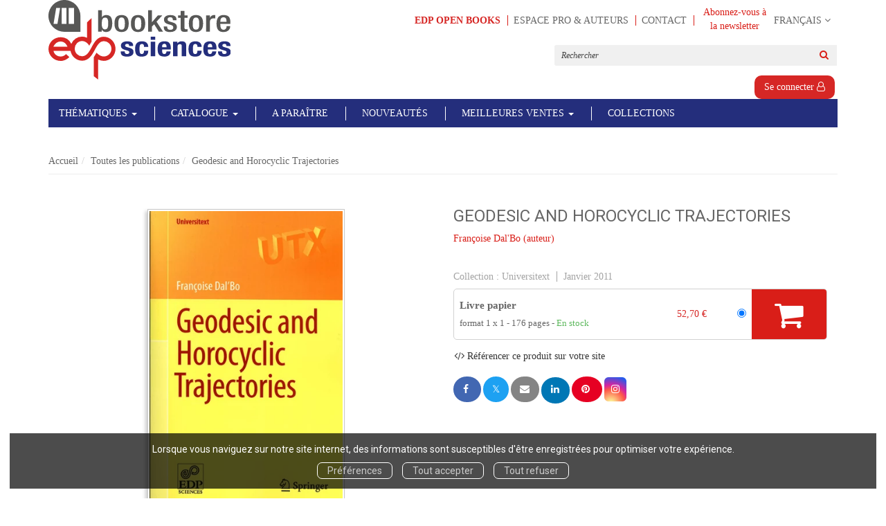

--- FILE ---
content_type: text/html; charset=utf-8
request_url: https://laboutique.edpsciences.fr/product/490/9782759800834/geodesic-and-horocyclic-trajectories
body_size: 15497
content:
<!DOCTYPE html>
<html prefix="og: http://ogp.me/ns#" lang="fr">
<head>
  
<script src="https://www.googletagmanager.com/gtag/js?id=G-87XBJMQH3J" async="async"></script>
<script>
//<![CDATA[
      (function() {
        function executeWhenJQueryIsReady() {
          if (typeof jQuery !== 'undefined') {
            jQuery(document).ready(function() {
                    window.dataLayer = window.dataLayer || [];
      function gtag(){dataLayer.push(arguments);}
      gtag('js', new Date());
      gtag('consent', 'default', {
        'analytics_storage': 'denied',
        'ad_storage': 'denied',
        'ad_user_data': 'denied',
        'ad_personalization': 'denied',
        'wait_for_update': 500
      });
      
              gtag('config', 'G-87XBJMQH3J', {
          'linker': {
            'domains': ['laboutique.edpsciences.fr']
          }
        });

      
      
      
      

            });
          } else {
            setTimeout(executeWhenJQueryIsReady, 50);
          }
        }
        executeWhenJQueryIsReady();
      })();

//]]>
</script>



  <meta charset='utf-8' />
<meta name='viewport' content='width=device-width, initial-scale=1'>
<meta http-equiv="Content-Language" content="fr-FR" />
<link rel="canonical" href="https://laboutique.edpsciences.fr/product/490/9782759800834/geodesic-and-horocyclic-trajectories" />


<title>Geodesic and Horocyclic Trajectories -  - Françoise Dal'Bo (EAN13 : 9782759800834) | EDP Sciences</title>
<meta name='description' content="Geodesic and Horocyclic Trajectories -  - Françoise Dal&#39;Bo (EAN13 : 9782759800834)" />
<meta name='keywords' content="" />

<link rel="preload" as="font" href="/assets/fontawesome-webfont-2adefcbc041e7d18fcf2d417879dc5a09997aa64d675b7a3c4b6ce33da13f3fe.woff2" type="font/woff2" crossorigin>

<link rel="stylesheet" media="all" href="/assets/store-critical-e5030dda3952dc17728dbbcec0633041fa60b0d864c846f8334fd8f48cbe412c.css" />
<link rel="stylesheet" media="all" href="/assets/design-d68d307506d0afea3c7f63bb58da833f.css" />
<link rel="stylesheet" media="print" href="/assets/store-33a36f8da9f79426ee4784fdc9b85574aec6840a155a2c4db16a93d2cded87eb.css" onload="this.media=&#39;all&#39;" />
<link rel="stylesheet" media="print" href="/system/parameter_attachments/data/009/116/125/original/styles-edp-2021-06-09.css?1634814212" onload="this.media=&#39;all&#39;" />
<link rel="stylesheet" media="print" href="https://fonts.googleapis.com/css?family=Roboto" onload="this.media=&#39;all&#39;" />
<style>
  h1, h2, h3, h4, h5, h6 {
    font-family: Roboto, Verdana, Arial, Helvetica, sans-serif;
  }
</style>

<meta name="csrf-param" content="authenticity_token" />
<meta name="csrf-token" content="rpf/xsk+JJP/IA8MvRn/W/ZH/kHhsl12tAnBY004Ahjqg0D40w5bVkyWsairktq5L6f0f7d0/AHs4PZuoifTUw==" />

<script src="/assets/store-critical-38f4342f174e9405d4a1309d77010bc38176af8ad8c8c7430176bc03431bc3d7.js"></script><script src="/assets/store-ef7a66bd40d9d6d42b2f86497339648d4e08718e516e076577d30ad7adc98b04.js" defer="defer"></script>
<link rel="shortcut icon" type="image/svg+xml" href="/system/parameter_attachments/data/006/534/846/original/logo_bookstore.svg?1634722796" />
<meta name="google-site-verification" content="9Hh1sM5O-yRSUSyXvg8vHvaoq3bm37FlLtUYIm0RZT4" />

<meta property="og:url"           content="https://laboutique.edpsciences.fr/product/490/9782759800834/geodesic-and-horocyclic-trajectories" />
<meta property="og:type"          content="website" />
<meta property="og:title"         content="Geodesic and Horocyclic Trajectories -  - Françoise Dal&#39;Bo (EAN13 : 9782759800834) | EDP Sciences" />
<meta property="og:description"   content="Geodesic and Horocyclic Trajectories -  - Françoise Dal&#39;Bo (EAN13 : 9782759800834)" />
<meta property="og:image" content="https://laboutique.edpsciences.fr/system/product_pictures/data/009/981/560/original/00834_couvHD.jpg?1726240963" />
<meta property="og:locale" content="fr_FR" />
<meta property="og:site_name" content="EDP Sciences" />

<script type="application/ld+json">
  {"@context":"https://schema.org/","@type":"Product","additionalType":"Book","google_product_category":"Media \u003e Books","name":"Geodesic and Horocyclic Trajectories","description":"\u003cp\u003eDuring the past thirty years, strong relationships have interwoven the fields of dynamical systems, linear algebra and number theory. This rapport between different areas of mathematics has enabled the resolution of some important conjectures and has in fact given birth to new ones. This book sheds light on these relationships and their applications in an elementary setting, by showing that the study of curves on a surface can lead to orbits of a linear group or even to continued fraction expansions of real numbers.\u003c/p\u003e \u003cp\u003eGeodesic and Horocyclic Trajectories presents an introduction to the topological dynamics of two classical flows associated with surfaces of curvature -1, namely the geodesic and horocycle flows. Written primarily with the idea of highlighting, in a relatively elementary framework, the existence of gateways between some mathematical fields and the advantages of using them, this text does not address historical aspects of this field. Additionally, most of the references are reserved until the end of each chapter in the Comments section. Topics within the text cover geometry, and examples, of Fuchsian groups; topological dynamics of the goedesic flow; Schottku groups; the Lorentzian point of view and Trajectories and Diphantine approximations.\u003c/p\u003e \u003cp\u003eThis book will appeal to those with a basic knowledge of differntial geometry including graduate students and experts with a general interest in the area. \u003c/p\u003e","slogan":"During the past thirty years, strong relationships have interwoven the fields of dynamical systems, linear algebra and number theory. This rapport between different areas of mathematics has enabled the resolution of some important conjectures and has in fact given birth to new ones. This book sheds light on these relationships and their applicat...","url":"https://laboutique.edpsciences.fr/produit/490/9782759800834/geodesic-and-horocyclic-trajectories","brand":{"@type":"Brand","name":"EDP Sciences"},"publisher":"EDP Sciences","sku":"9782759800834","gtin13":"9782759800834","isbn":"978-2-759-80083-4","image":["/system/product_pictures/data/009/981/560/large/00834_couvHD.webp?1726240963","/system/product_pictures/data/009/981/560/medium/00834_couvHD.webp?1726240963"],"offers":{"@type":"Offer","name":"Geodesic and Horocyclic Trajectories - Livre papier","price":"52.7","priceCurrency":"EUR","gtin13":"9782759800834","url":"https://laboutique.edpsciences.fr/produit/490/9782759800834/geodesic-and-horocyclic-trajectories","seller":{"@type":"Organization","name":"EDP Sciences"},"itemCondition":"https://schema.org/NewCondition","availability":"https://schema.org/InStock"},"author":[{"@type":"Person","name":"Françoise Dal'Bo","url":"https://laboutique.edpsciences.fr/auteur/170/francoise-dal-bo"}],"weight":{"unitCode":"GRM","value":"1"},"product_weight":"1 g","shipping_weight":"1 g"}
</script>
  

</head>

<body class=" products_show shipping-level_1 izbk-default">
  <div role="region" aria-label="Outil d&#39;autorisation des cookies" id="acceptance_of_cookies" style="display: none"><div><p>Lorsque vous naviguez sur notre site internet, des informations sont susceptibles d'être enregistrées pour optimiser votre expérience.</p><a id="cookies_preferences_link" title="Configurer les préférences de cookies" href="/store/cookies">Préférences</a><a id="accept_cookies_notification" title="Accepter tous les cookies" href="#">Tout accepter</a><a id="refuse_cookies_notification" title="Refuser tous les cookies" href="#">Tout refuser</a></div></div>

  <div class="page base_product_490" id="page_57" data-identifier="page_57">      
  <header role="banner" aria-label="Entête" class=" page_section" data-identifier="page_section_1">
    <div class="container">
    
          
      <div class='page_rows'>
          


  
    <div class="row page_row " data-identifier="page_row_1">      
      <div class='page_columns'>
    
    
    


  <div class="col-xs-12 col-sm-3 col-md-3 col-lg-3 page_column_1  page_column" data-identifier="page_column_1">
    
    
        
        

  
  <div class="placeholder  " id="placeholder_5" data-identifier="placeholder_5" data-type="site-site-title-and-logo">    
    
  <a title="Retour à la page d&#39;accueil du site" class="visible-xs" href="/"><img loading="lazy" class="" alt="EDP Sciences" style="" src="/system/parameter_attachments/data/001/659/607/original/logo_bookstore.svg?1641209636" /></a>
  <a title="Retour à la page d&#39;accueil du site" class="visible-sm" href="/"><img loading="lazy" class="" alt="EDP Sciences" style="" src="/system/parameter_attachments/data/002/475/970/original/logo_bookstore.svg?1641209663" /></a>
  <a title="Retour à la page d&#39;accueil du site" class="visible-md" href="/"><img loading="lazy" class="" alt="EDP Sciences" style="" src="/system/parameter_attachments/data/005/443/051/original/logo_bookstore.svg?1641209654" /></a>
  <a title="Retour à la page d&#39;accueil du site" class="visible-lg" href="/"><img loading="lazy" class="" alt="EDP Sciences" style="" src="/system/parameter_attachments/data/008/482/757/original/logo_bookstore.svg?1641209644" /></a>  
    
</div>        
        
        

  
  <div class="placeholder hidden-xs hidden-sm hidden-md hidden-lg " id="placeholder_6" data-identifier="placeholder_6" data-type="page-rich-text">    
    
  <div class="rich-text" id="rich-text-1">    <p>Des livres pour les férus de sciences...et tous les curieux !</p><p>&nbsp;</p></div>    
</div>        
</div>  
    
      
    
    


  <div class="col-xs-12 col-sm-9 col-md-9 col-lg-9 page_column_2  page_column" data-identifier="page_column_2">
    
    
        
        

  
  <div class="placeholder  extra-header-navigation" id="placeholder_549" data-identifier="placeholder_549" data-type="page-navigation">    
      <div data-identifier="navigation_14" class="inline">
    
    <ul class='list-inline'>
    
    
    <li class="" data-identifier="navigation_link_1338">
      
<a target="_blank" class="" href="https://www.edp-open.org/books"><b style="color: rgb(214, 39, 37);">EDP Open Books</b></a></li>
    
    
    <li class="" data-identifier="navigation_link_2853">
      

<a class="" href="/store/page/423/espace-pro-auteurs">Espace Pro & Auteurs</a></li>
    
    
    <li class="" data-identifier="navigation_link_91">
      
<a href="/formulaire-de-contact">Contact</a></li>
</ul>  </div>
    
</div>        
        
        

  
  <div class="placeholder  link-to-newsletter-subscription-form" id="placeholder_550" data-identifier="placeholder_550" data-type="page-link-to-newsletter-subscription-form">    
    <p class='m-b-none'><i class="fa fa-newspaper-o"></i> <a href="/inscription-lettre-d-information">Abonnez-vous à la newsletter</a></p>    
</div>        
        
        

  
  <div class="placeholder hidden-xs locales-selector" id="placeholder_8" data-identifier="placeholder_8" data-type="site-locales">    
      
  <div class='dropdown'>
    <a class="dropdown-toggle" data-toggle="dropdown" role="button" aria-haspopup="true" aria-expanded="false" href="#">        <i class="fa fa-globe"></i>&nbsp;Français&nbsp;<i class="fa fa-angle-down"></i></a>    
    <ul class='dropdown-menu dropdown-menu-right'>
        <li><form class="button_to" method="post" action="/locale/fr"><input type="hidden" name="_method" value="put" /><button class="btn btn-link" style="width: 100%; text-align: left" type="submit">            Français
        </button><input type="hidden" name="authenticity_token" value="FZaEJndCSDywyHq+B2MqRVI2f8TsOKnAC9+FDuNEVAEmQrzS39jf3QZgztSTjmeIHoVdBiwclSqbSaCtasRxXA==" /></form></li>
        <li><form class="button_to" method="post" action="/locale/en"><input type="hidden" name="_method" value="put" /><button class="btn btn-link" style="width: 100%; text-align: left" type="submit">            English
        </button><input type="hidden" name="authenticity_token" value="HTVMUvu74IEhAS6XMoLNhX16YbQBOGssKY72KuDP3FG4QI/yl/2gBaGH3+YXGP5GeYtU//H0YeopNYtzyyS2DQ==" /></form></li>
    </ul>
  </div>
    
</div>        
        
        

  
  <div class="placeholder hidden-sm hidden-md hidden-lg " id="placeholder_12" data-identifier="placeholder_12" data-type="page-collapse-button">    
    
<button type="button" class="navbar-toggle collapsed" title="Toggle" data-toggle="collapse" data-target="#page_row_2" aria-expanded="false">
  <i class="fa fa-bars"></i><i class="fa fa-times"></i>
</button>
    
</div>        
        
        

  
  <div class="placeholder  " id="placeholder_542" data-identifier="placeholder_542" data-type="page-page-row">    
      

  <div class="row">  

    
        <div class="" data-identifier="placeholder_543">          




    <div class="col-xs-12 col-sm-6 col-md-6 col-lg-6 page_column_77  page_column" data-identifier="page_column_77">

      <span class="">
</span>
</div>

</div>
    
        <div class="" data-identifier="placeholder_544">          




    <div class="col-xs-12 col-sm-6 col-md-6 col-lg-6 page_column_78  page_column" data-identifier="page_column_78">

      <span class="">





            <div class="placeholder  " id="placeholder_3610" data-identifier="placeholder_3610" data-type="site-search-form">
              <form class="new_search_form" id="search-form" role="search" action="/search" accept-charset="UTF-8" method="get"><input name="utf8" type="hidden" value="&#x2713;" />
  <label class="control-label sr-only" for="q">Rechercher sur le site</label>

  <div class="input-group">
    <input type="search" class="form-control input-sm" id="q" name='q' placeholder="Rechercher" title="Rechercher sur le site">

    <span class="input-group-addon btn btn-default onclick-submit-search-form">
      <i class="fa fa-search"></i>
    </span>
  </div>
</form>
</div>





            <div class="placeholder  izbk-links-to-account-placeholder" id="placeholder_627" data-identifier="placeholder_627" data-type="site-account-links-to-account">
              
  <a class="link-to-sign-in" aria-label="Se connecter &lt;i class=&quot;fa fa-user-o&quot; aria-hidden=&quot;true&quot;&gt;&lt;/i&gt;" href="/se-connecter">Se connecter <i class="fa fa-user-o" aria-hidden="true"></i></a>

</div>





            <div class="placeholder  cart-link" id="placeholder_547" data-identifier="placeholder_547" data-type="site-account-cart-link">
              <a title="Mon panier" aria-label="Afficher mon panier" class="cart_link hide" href="/store/cart">
  <i class="fa fa-shopping-cart"></i>  <span class='c-l-t'>Mon panier :</span>
  
</a>
  
</div>


</span>
</div>

</div>

    
</div>  
    
</div>        
</div>  
    
  
</div>      
</div>    


      </div>
   </div>
</header>
  
  <nav role="navigation" aria-label="Navigation" class=" page_section" data-identifier="page_section_2">
    <div class="container">
    
          
      <div class='page_rows'>
          


  <div class="collapse navbar-collapse" id="page_row_2">
    <div class="row page_row " data-identifier="page_row_2">      
      <div class='page_columns'>
    
    
    


  <div class="col-xs-12 col-sm-12 col-md-12 col-lg-12 page_column_4 main-navigation-column page_column" data-identifier="page_column_4">
    
    
        
        

  
  <div class="placeholder  main-navigation" id="placeholder_14" data-identifier="placeholder_14" data-type="page-navigation">    
      <div data-identifier="navigation_3" class="inline">
    
    <ul class='list-inline'>
    
    
    <li class="" data-identifier="navigation_link_244">
      
<div class='mega-menu-container'>
  <span class='link_to_toggle_navigation'>
    Thématiques
    <span class="caret"></span>
  </span>


  <div data-identifier="page_entity_for_navigation_link_244" class='mega-nav'>

    <section class=" page_section" data-identifier="page_section_9">      
      <div class='page_rows'>
          


  
    <div class="row page_row " data-identifier="page_row_72">      
      <div class='page_columns'>
    
    
    


  <div class="col-xs-12 col-sm-12 col-md-12 col-lg-12 page_column_197  page_column" data-identifier="page_column_197">
    
    
        
        

  
  <div class="placeholder  " id="placeholder_1047" data-identifier="placeholder_1047" data-type="page-navigation">    
      <div data-identifier="navigation_35" class="list_group">
    
    <ul class='list-group'>
    <li class='list-group-item'>
      


  <strong>
    <a href="/theme/809/astronomie">Astronomie</a>  </strong>

    </li>
    <li class='list-group-item'>
      


  <strong>
    <a href="/theme/834/astrophysique">Astrophysique</a>  </strong>

    </li>
    <li class='list-group-item'>
      


  <strong>
    <a href="/theme/807/biologie-medicale">Biologie médicale</a>  </strong>

    </li>
    <li class='list-group-item'>
      


  <strong>
    <a href="/theme/812/chimie">Chimie</a>  </strong>

    </li>
    <li class='list-group-item'>
      


  <strong>
    <a href="/theme/806/energie">Énergie</a>  </strong>

    </li>
    <li class='list-group-item'>
      


  <strong>
    <a href="/theme/804/environnement">Environnement</a>  </strong>

    </li>
    <li class='list-group-item'>
      


  <strong>
    <a href="/theme/824/histoire-des-sciences">Histoire des sciences</a>  </strong>

    </li>
    <li class='list-group-item'>
      


  <strong>
    <a href="/theme/822/informatique">Informatique</a>  </strong>

    </li>
    <li class='list-group-item'>
      


  <strong>
    <a href="/theme/814/ingenierie">Ingénierie</a>  </strong>

    </li>
    <li class='list-group-item'>
      


  <strong>
    <a href="/theme/802/materiaux">Matériaux</a>  </strong>

    </li>
    <li class='list-group-item'>
      


  <strong>
    <a href="/theme/805/mathematiques">Mathématiques</a>  </strong>

    </li>
    <li class='list-group-item'>
      


  <strong>
    <a href="/theme/826/medecine">Médecine</a>  </strong>

    </li>
    <li class='list-group-item'>
      


  <strong>
    <a href="/theme/837/neurosciences">Neurosciences</a>  </strong>

    </li>
    <li class='list-group-item'>
      


  <strong>
    <a href="/theme/810/nucleaire">Nucléaire</a>  </strong>

    </li>
    <li class='list-group-item'>
      


  <strong>
    <a href="/theme/811/nutrition">Nutrition</a>  </strong>

    </li>
    <li class='list-group-item'>
      


  <strong>
    <a href="/theme/817/ondes-optique">Ondes / optique</a>  </strong>

    </li>
    <li class='list-group-item'>
      


  <strong>
    <a href="/theme/823/outils-pour-le-scientifique">Outils pour le scientifique</a>  </strong>

    </li>
    <li class='list-group-item'>
      


  <strong>
    <a href="/theme/829/pharmacologie">Pharmacologie</a>  </strong>

    </li>
    <li class='list-group-item'>
      


  <strong>
    <a href="/theme/815/physique-generale">Physique Générale</a>  </strong>

    </li>
    <li class='list-group-item'>
      


  <strong>
    <a href="/theme/821/psychologie-psychanalyse">Psychologie / Psychanalyse</a>  </strong>

    </li>
    <li class='list-group-item'>
      


  <strong>
    <a href="/theme/813/radioprotection">Radioprotection</a>  </strong>

    </li>
    <li class='list-group-item'>
      


  <strong>
    <a href="/theme/825/sante-publique">Santé publique</a>  </strong>

    </li>
    <li class='list-group-item'>
      


  <strong>
    <a href="/theme/816/sciences-de-la-vie-biologie">Sciences de la Vie / Biologie</a>  </strong>

    </li>
    <li class='list-group-item'>
      


  <strong>
    <a href="/theme/803/sciences-de-la-terre">Sciences de la Terre</a>  </strong>

    </li>
    <li class='list-group-item'>
      


  <strong>
    <a href="/theme/836/sciences-humaines-sciences-sociales">Sciences humaines & Sciences sociales</a>  </strong>

    </li>
    <li class='list-group-item'>
      


  <strong>
    <a href="/theme/850/sustainable-development-goals-sdg">Sustainable Development Goals (SDG)</a>  </strong>

    </li>
</ul>  </div>
    
</div>        
        
        

  
  <div class="placeholder   collapse in" id="placeholder_3737" data-identifier="placeholder_3737" data-type="page-accordion">    
</div>        
</div>  
    
  
</div>      
</div>    


      </div>
</section>  </div>
</div>
</li>
    
    
    <li class="dropdown" data-identifier="navigation_link_64">
      
<a class="dropdown-toggle" data-toggle="dropdown" role="button" aria-haspopup="true" aria-expanded="false" href="#">  
  Catalogue
  
    <span class="caret"></span>
</a>
  <ul class="dropdown-menu">
      <li>
        

<a href="/produits">Tous les livres</a>        </li>
      <li>
        

<a href="/auteurs">Auteurs</a>        </li>
      <li>
        
<a href="/format/1/livre-papier">Livres papier</a>        </li>
      <li>
        
<a href="/format-numerique/7/epub">ePub</a>        </li>
      <li>
        
<a href="/format-numerique/1/pdf">PDF</a>        </li>
      <li>
        
<a href="/langue/2/anglais">Books in english</a>        </li>
      <li>
        

<a href="/gratuits">Ebooks en Open Access</a>        </li>
   </ul>
</li>
    
    
    <li class="" data-identifier="navigation_link_69">
      

<a href="/a-paraitre">A paraître</a></li>
    
    
    <li class="" data-identifier="navigation_link_144">
      

<a href="/nouveautes">Nouveautés</a></li>
    
    
    <li class="dropdown" data-identifier="navigation_link_2286">
      
<a class="dropdown-toggle" data-toggle="dropdown" role="button" aria-haspopup="true" aria-expanded="false" href="#">  
  Meilleures ventes
  
    <span class="caret"></span>
</a>
  <ul class="dropdown-menu">
      <li>
        
<a class="" href="/store/page/419/meilleures-ventes-2020">Meilleures ventes 2020</a>        </li>
      <li>
        
<a class="" href="/store/page/420/meilleures-ventes-2021">Meilleures ventes 2021</a>        </li>
      <li>
        
<a target="_blank" class="" href="https://laboutique.edpsciences.fr/theme/846/meilleures-ventes-2022">Meilleures ventes 2022</a>        </li>
      <li>
        
<a target="_blank" class="" href="https://laboutique.edpsciences.fr/theme/863/meilleures-ventes-2023">Meilleures ventes 2023</a>        </li>
      <li>
        
<a target="_blank" class="" href="https://laboutique.edpsciences.fr/theme/870/meilleures-ventes-2024">Meilleures ventes 2024</a>        </li>
   </ul>
</li>
    
    
    <li class="" data-identifier="navigation_link_2292">
      
<a href="/collections">Collections</a></li>
</ul>  </div>
    
</div>        
</div>  
    
  
</div>      
</div>    
</div>

      </div>
   </div>
</nav>
  
  <section role="region" aria-label="Fil d&#39;ariane" class=" page_section" data-identifier="page_section_3">
    <div class="container">
    
          
      <div class='page_rows'>
          


  
    <div class="row page_row " data-identifier="page_row_3">      
      <div class='page_columns'>
    
    
    


  <div class="col-xs-12 col-sm-12 col-md-12 col-lg-12 page_column_5  page_column" data-identifier="page_column_5">
    
    
        
        

  
  <div class="placeholder  " id="placeholder_26" data-identifier="placeholder_26" data-type="site-breadcrumbs">    
      <nav role="navigation" aria-label="Fil d&#39;ariane"><ul class="breadcrumb hidden-xs"><li><a href="/">Accueil</a></li><li><a href="/produits">Toutes les publications</a></li><li aria-current="page">Geodesic and Horocyclic Trajectories</li></ul></nav>    
</div>        
        
        

  
  <div class="placeholder  " id="placeholder_2086" data-identifier="placeholder_2086" data-type="page-page-row">    
      

  <div class="row">    
</div>  
    
</div>        
</div>  
    
  
</div>      
</div>    


      </div>
   </div>
</section>
  
  <section role="region" aria-label="Contenu" class=" page_section" data-identifier="page_section_4">
    <div class="container">
    
          
      <div class='page_rows'>
          


  
    <div class="row page_row " data-identifier="page_row_4">      
      <div class='page_columns'>
    
    
    
    


  <div class="col-md-12 page_column_7 main-content-column page_column" data-identifier="page_column_7">
    
    
        
        

  
  <div class="placeholder  " id="placeholder_404" data-identifier="placeholder_404" data-type="page-page-row">    
      

  <div class="row">  

    
        <div class="" data-identifier="placeholder_405">          




    <div class="col-xs-12 col-sm-12 col-md-12 col-lg-12 page_column_67  page_column" data-identifier="page_column_67">

      <span class="">





            <div class="placeholder  head-product" id="placeholder_631" data-identifier="placeholder_631" data-type="page-page-row">
                

  <div class="row">  

    
        <div class="" data-identifier="placeholder_632">          




    <div class="col-xs-12 col-sm-6 col-md-6 col-lg-6 page_column_107 product-cover page_column" data-identifier="page_column_107">

      <span class="">





            <div class="placeholder  " id="placeholder_634" data-identifier="placeholder_634" data-type="product-cover">
              
  <div class='text-center c-w-l-t-p-c-i-m'>
    <a role="button" data-toggle='modal' data-target='#product-cover-modal' aria-haspopup="dialog" class='cover-link' href="#">
      <img class="product_picture img-responsive img-border" style="aspect-ratio: 1598/2452; " alt="Geodesic and Horocyclic Trajectories - Françoise Dal&#39;Bo - EDP Sciences" srcset="https://laboutique.edpsciences.fr/system/product_pictures/data/009/981/560/small/00834_couvHD.webp?1726240963 128w, https://laboutique.edpsciences.fr/system/product_pictures/data/009/981/560/medium/00834_couvHD.webp?1726240963 256w, https://laboutique.edpsciences.fr/system/product_pictures/data/009/981/560/large/00834_couvHD.webp?1726240963 512w" src="https://laboutique.edpsciences.fr/system/product_pictures/data/009/981/560/large/00834_couvHD.webp?1726240963" />
    </a>
  </div>
  
  <div class='text-center l-t-p-c-i-m'>
    <button role="button" data-toggle='modal' data-target='#product-cover-modal' aria-haspopup="dialog" class='btn btn-link hidden-xs hidden-sm btn-hover'>
      <i class="fa fa-search-plus"></i> Agrandir
    </button>
  </div>
  
  <div class="modal fade" id="product-cover-modal" tabindex="-1" role="dialog" aria-modal="true" aria-labelledby="myModalLabel">
    <div class="modal-dialog" role="document">
      <div class="modal-content">
        <div class="modal-header">
          <button type="button" class="close" data-dismiss="modal" aria-label="Fermer la fenêtre"><span aria-hidden="true">&times;</span></button>
          <h4 class="modal-title" id="myModalLabel">Geodesic and Horocyclic Trajectories</h4>
        </div>
        <div class="modal-body text-center">
          <p class='text-center'>
            <img class="product_picture img-border" style="aspect-ratio: 1598/2452; " alt="Geodesic and Horocyclic Trajectories - Françoise Dal&#39;Bo - EDP Sciences" srcset="https://laboutique.edpsciences.fr/system/product_pictures/data/009/981/560/small/00834_couvHD.webp?1726240963 128w, https://laboutique.edpsciences.fr/system/product_pictures/data/009/981/560/medium/00834_couvHD.webp?1726240963 256w, https://laboutique.edpsciences.fr/system/product_pictures/data/009/981/560/large/00834_couvHD.webp?1726240963 512w" src="https://laboutique.edpsciences.fr/system/product_pictures/data/009/981/560/large/00834_couvHD.webp?1726240963" />
          </p>
        </div>
        <div class="modal-footer">
        </div>
      </div>
    </div>
  </div>

</div>





            <div class="placeholder  content-changing" id="placeholder_3675" data-identifier="placeholder_3675" data-type="product-link-to-product-preview">
</div>


</span>
</div>

</div>
    
        <div class="" data-identifier="placeholder_633">          




    <div class="col-xs-12 col-sm-6 col-md-6 col-lg-6 page_column_108  page_column" data-identifier="page_column_108">

      <span class="">





            <div class="placeholder  product-title" id="placeholder_635" data-identifier="placeholder_635" data-type="page-page-title">
              <h1>Geodesic and Horocyclic Trajectories</h1>


</div>





            <div class="placeholder  " id="placeholder_636" data-identifier="placeholder_636" data-type="product-subtitle">
</div>





            <div class="placeholder  " id="placeholder_637" data-identifier="placeholder_637" data-type="product-contributors">
              

    <span class='contributors-label'>
      de
    </span>

    <a href="/auteur/170/francoise-dal-bo">Françoise Dal&#39;Bo</a> (auteur)
</div>





            <div class="placeholder  " id="placeholder_666" data-identifier="placeholder_666" data-type="page-panel">
              


  <div class="panel">




    
    
      

  
  <div class="placeholder  " id="placeholder_667" data-identifier="placeholder_667" data-type="product-ratings">    
</div>


    
    
      

  
  <div class="placeholder  " id="placeholder_668" data-identifier="placeholder_668" data-type="product-link-to-product-comments">    
</div>
  </div>

</div>





            <div class="placeholder  " id="placeholder_669" data-identifier="placeholder_669" data-type="page-panel">
              


  <div class="panel">




    
    
      

  
  <div class="placeholder  product-collection" id="placeholder_670" data-identifier="placeholder_670" data-type="product-collection">    
    
  <span>Collection : </span><a href="/collection/22/universitext">Universitext</a>
    
</div>


    
    
      

  
  <div class="placeholder  " id="placeholder_671" data-identifier="placeholder_671" data-type="product-publication-date">    
    
  janvier 2011
    
</div>
  </div>

</div>





            <div class="placeholder  " id="placeholder_642" data-identifier="placeholder_642" data-type="product-articles-selector">
              

  <div id='articles_selector'>


        

<form id="articles_selector_form" action="/store/cart_items" accept-charset="UTF-8" method="post"><input name="utf8" type="hidden" value="&#x2713;" /><input type="hidden" name="_method" value="put" /><input type="hidden" name="authenticity_token" value="yQUyoLCm1CIdop7S3PXJJzEUNIuG7FMboSshyh791Vg7GtkZnoF+j8vP8TxW56Td1n4YdpKoEViz8PFCiundqA==" />  <div class='articles-selector-container'>
    <div class='articles-selector-row'>
      <div class='articles-selector-cell articles-selector-cell-articles'>
        <div class='product-articles'>
          <table class='table' role="presentation">
            <tbody>
                
                <tr data-article-type="book" class='article-row' data-article-ref="Book-490">
                  <td width='60%' class="article-description-and-features-cell article-description-and-features-cell-fr">
                    
                    <label for="article_ids__medium_490">
                      <span class='text-small article-description'>
                          Livre papier
                      </span>
</label>                    
                      <div class='article-features'>

                        
                        
                          <span class="text-muted text-extra-small article-feature">
                            format 1 x 1                          </span>
                        
                        
                          <span class="text-muted text-extra-small article-feature">
                            176&nbsp;pages                          </span>

                            <span class="delivery-informations text-extra-small text-success">En stock</span>
                      </div>
                    
                    
                  </td>
                  
                  
                  
                    <td class='text-right text-small article-price-cell'>
                      <span class='article-price'>
      <span class='article-public-price'>
        52,70 €      </span>
</span>

                    </td>
                    
                    <td class='text-right article-selection-cell'>
                        <input type="radio" name="article_ids[]" id="article_ids__medium_490" value="medium_490" data-ean13="9782759800834" data-price="52.7" data-ebook="false" aria-label="Livre papier - 176 pages - format 1 x 1" checked="checked" />                    </td>
                  
                </tr>
                
            </tbody>
          </table>
        </div>
      </div>
      
      <div class='articles-selector-cell articles-selector-cell-add-to-cart'>
          <div class='form-group'>
            <div class='text-right'>
              <button name="button" type="submit" class="btn btn-default articles-selector-submit" title="Ajouter au panier">
                  <i class='icon-before'></i>
                  <span class='articles-selector-submit-label'><i class="fa fa-shopping-cart" aria-hidden="true"></i> <span class="add-to-cart-label">Ajouter au panier</span></span>
                  <i class='icon-after'></i>
</button>            </div>
          </div>
      </div>
      
    </div>
  </div>
</form>

  </div>

</div>





            <div class="placeholder  " id="placeholder_3674" data-identifier="placeholder_3674" data-type="product-affiliation">
              
  
  <a data-toggle="modal" data-target="#product-affiliation-modal" class="btn btn-default" href="#">    <i class="fa fa-code"></i> Référencer ce produit sur votre site
</a>  
  <div class="modal fade" id="product-affiliation-modal" tabindex="-1" role="dialog" aria-labelledby="product_affiliation_modal">
    
    <div class="modal-dialog" role="document">
      <div class="modal-content">
      
        <div class="modal-header">
          <button type="button" class="close" data-dismiss="modal" aria-label="Close"><span aria-hidden="true">&times;</span></button>
          <h4 class="modal-title" id="myModalLabel">Référencer ce produit sur votre site</h4>
        </div>
        
        <div class="modal-body text-center">
          
          
          <div class="jumbotron">
            
            <p><small>Pour intégrer sur votre site, un lien avec le visuel et le titre de ce produit :</small></p>
            
            <hr />
            
            <small class='code-renderer'><a title="Geodesic and Horocyclic Trajectories" href="https://laboutique.edpsciences.fr/produit/490/9782759800834/geodesic-and-horocyclic-trajectories?affiliate_code="><img class="product_picture " style="aspect-ratio: 1598/2452; " alt="Geodesic and Horocyclic Trajectories - Françoise Dal&#39;Bo - EDP Sciences" srcset="https://laboutique.edpsciences.fr/system/product_pictures/data/009/981/560/small/00834_couvHD.webp?1726240963 128w, https://laboutique.edpsciences.fr/system/product_pictures/data/009/981/560/medium/00834_couvHD.webp?1726240963 256w, https://laboutique.edpsciences.fr/system/product_pictures/data/009/981/560/large/00834_couvHD.webp?1726240963 512w" src="https://laboutique.edpsciences.fr/system/product_pictures/data/009/981/560/medium/00834_couvHD.webp?1726240963" /></a><br /><a title="Geodesic and Horocyclic Trajectories" href="https://laboutique.edpsciences.fr/produit/490/9782759800834/geodesic-and-horocyclic-trajectories?affiliate_code=">Geodesic and Horocyclic Trajectories</a></small>
            
            <hr />
            
            <p><small>utilisez le code HTML suivant :</small></p>
            <div class="input-group">
              <input type="text" class="form-control" id="code" value="&lt;a title=&quot;Geodesic and Horocyclic Trajectories&quot; href=&quot;https://laboutique.edpsciences.fr/produit/490/9782759800834/geodesic-and-horocyclic-trajectories?affiliate_code=&quot;&gt;&lt;img class=&quot;product_picture &quot; style=&quot;aspect-ratio: 1598/2452; &quot; alt=&quot;Geodesic and Horocyclic Trajectories - Françoise Dal&amp;#39;Bo - EDP Sciences&quot; srcset=&quot;https://laboutique.edpsciences.fr/system/product_pictures/data/009/981/560/small/00834_couvHD.webp?1726240963 128w, https://laboutique.edpsciences.fr/system/product_pictures/data/009/981/560/medium/00834_couvHD.webp?1726240963 256w, https://laboutique.edpsciences.fr/system/product_pictures/data/009/981/560/large/00834_couvHD.webp?1726240963 512w&quot; src=&quot;https://laboutique.edpsciences.fr/system/product_pictures/data/009/981/560/medium/00834_couvHD.webp?1726240963&quot; /&gt;&lt;/a&gt;&lt;br /&gt;&lt;a title=&quot;Geodesic and Horocyclic Trajectories&quot; href=&quot;https://laboutique.edpsciences.fr/produit/490/9782759800834/geodesic-and-horocyclic-trajectories?affiliate_code=&quot;&gt;Geodesic and Horocyclic Trajectories&lt;/a&gt;"/>
              <span class="input-group-addon">
                <button class="clipboard-btn" data-clipboard-target="#code">
                  <i class="fa fa-clipboard"></i>                </button>
              </span>
            </div>

            <hr />

            <p><small>ou dirigez votre internaute sur ce lien :</small></p>
            <div class="input-group">
              <input type="text" class="form-control" id="naked_url" value="https://laboutique.edpsciences.fr/produit/490/9782759800834/geodesic-and-horocyclic-trajectories?affiliate_code="/>
              <span class="input-group-addon">
                <button class="clipboard-btn" data-clipboard-target="#naked_url">
                  <i class="fa fa-clipboard"></i>                </button>
              </span>
            </div>
          </div>
          
          <script>
//<![CDATA[
      (function() {
        function executeWhenJQueryIsReady() {
          if (typeof jQuery !== 'undefined') {
            jQuery(document).ready(function() {
              
            new ClipboardJS('.clipboard-btn');

            });
          } else {
            setTimeout(executeWhenJQueryIsReady, 50);
          }
        }
        executeWhenJQueryIsReady();
      })();

//]]>
</script>          
            <p>Déjà affilié ? <a href="/se-connecter">Connectez-vous</a> pour bénéficier de votre code HTML avec identifiant personnel.</p>
            
            <p>Vous souhaitez devenir affilié ? <a href="/store/page/11/devenir-affilie">Contactez-nous</a>.</p>
        </div>
        
        <div class="modal-footer">          <button type="button" class="btn btn-default btn-xs" data-dismiss="modal">Fermer la fenêtre</button></div>      </div>
    </div>
    
  </div>

</div>





            <div class="placeholder  " id="placeholder_3654" data-identifier="placeholder_3654" data-type="site-share-us">
              <div class="share-links">

  


  

  
  <ul>
    <li>
      <a href="https://www.facebook.com/sharer/sharer.php?u=https://laboutique.edpsciences.fr/product/490/9782759800834/geodesic-and-horocyclic-trajectories" title="Partager sur Facebook (s&#39;ouvre dans une nouvelle fenêtre)" target="_blank">
        <span class="facebook-icon">
          <i class="fa fa-facebook"></i>        </span>
      </a>
    </li>
    <li>
      <a href="http://twitter.com/share?text=D%C3%A9couvrez%20cette%20page%20!&amp;url=https://laboutique.edpsciences.fr/product/490/9782759800834/geodesic-and-horocyclic-trajectories&amp;hashtags=izibook" title="Partager sur X (s&#39;ouvre dans une nouvelle fenêtre)" target="_blank">
        <span class="twitter-icon">
          <i class="fa fa-twitter"></i>        </span>
      </a>
    </li>
    <li>
      <a href="mailto:?subject=D%C3%A9couvrez%20cette%20page%20!&amp;body=https://laboutique.edpsciences.fr/product/490/9782759800834/geodesic-and-horocyclic-trajectories" title="Partager par Email" target="_blank">
        <span class="email-icon">
          <i class="fa fa-envelope"></i>        </span>
      </a>
    </li>
    <li>
      <a href="https://www.linkedin.com/sharing/share-offsite/?url=https://laboutique.edpsciences.fr/product/490/9782759800834/geodesic-and-horocyclic-trajectories" title="Partager sur Linkedin (s&#39;ouvre dans une nouvelle fenêtre)" target="_blank">
        <span class="linkedin-icon">
          <i class="fa fa-linkedin"></i>        </span>
      </a>
    </li>
    <li>
      <a href="http://pinterest.com/pin/create/link/?url=https://laboutique.edpsciences.fr/product/490/9782759800834/geodesic-and-horocyclic-trajectories" title="Partager sur Pinterest (s&#39;ouvre dans une nouvelle fenêtre)" target="_blank">
        <span class="pinterest-icon">
          <i class="fa fa-pinterest"></i>        </span>
      </a>
    </li>
    <li>
      <a role="button" href="#" title="Partager sur Instagram (remplit le presse-papiers)" class="share-instagram no-share-link">
        <span class="instagram-icon">
          <i class="fa fa-instagram"></i>        </span>
      </a>
        <script>
//<![CDATA[
      (function() {
        function executeWhenJQueryIsReady() {
          if (typeof jQuery !== 'undefined') {
            jQuery(document).ready(function() {
              
          $(document).ready(function() {
            $('.share-links a.share-instagram').on('click', function(e) {
              e.preventDefault();
              e.stopPropagation();
              const url = "https://laboutique.edpsciences.fr/product/490/9782759800834/geodesic-and-horocyclic-trajectories";
              navigator.clipboard.writeText(url).then(function() {
                alert("Lien copié ! Rendez-vous sur Instagram et collez ce lien dans votre bio ou votre story.");
              }, function() {
                alert("Impossible de copier le lien. Essayez manuellement : " + url);
              });
            });
          });

            });
          } else {
            setTimeout(executeWhenJQueryIsReady, 50);
          }
        }
        executeWhenJQueryIsReady();
      })();

//]]>
</script>    </li>
  </ul>

</div>

</div>


</span>
</div>

</div>

    
</div>  

</div>





            <div class="placeholder  product-sub-navigation unroll-mobile" id="placeholder_644" data-identifier="placeholder_644" data-type="page-tab">
              

  <ul class="nav nav-tabs" role="tablist">
      <li role="presentation" class="active" data-identifier="tab-list-item-placeholder_645">
        
        <a role="tab" data-toggle="tab" aria-controls="tab_item_5" href="#tab_item_5">             
          Présentation
</a>        
      </li>
      <li role="presentation" class="" data-identifier="tab-list-item-placeholder_3717">
        
        <a role="tab" data-toggle="tab" aria-controls="tab_item_12" href="#tab_item_12">             
          Compléments
</a>        
      </li>
      <li role="presentation" class="" data-identifier="tab-list-item-placeholder_3655">
        
        <a role="tab" data-toggle="tab" aria-controls="tab_item_11" href="#tab_item_11">             
          Caractéristiques
</a>        
      </li>
  </ul>
  
  <div class="tab-content">
    
      


  <div role="tabpanel" class="tab-pane active" id="tab_item_5" data-identifier="placeholder_645">
  
      
    <h4 class="tab-item-title">
      Présentation
    </h4>

    


      
          <div class="placeholder  " id="placeholder_650" data-identifier="placeholder_650" data-type="product-description">            
  <p>During the past thirty years, strong relationships have interwoven the fields of dynamical systems, linear algebra and number theory. This rapport between different areas of mathematics has enabled the resolution of some important conjectures and has in fact given birth to new ones. This book sheds light on these relationships and their applications in an elementary setting, by showing that the study of curves on a surface can lead to orbits of a linear group or even to continued fraction expansions of real numbers.</p> <p>Geodesic and Horocyclic Trajectories presents an introduction to the topological dynamics of two classical flows associated with surfaces of curvature -1, namely the geodesic and horocycle flows. Written primarily with the idea of highlighting, in a relatively elementary framework, the existence of gateways between some mathematical fields and the advantages of using them, this text does not address historical aspects of this field. Additionally, most of the references are reserved until the end of each chapter in the Comments section. Topics within the text cover geometry, and examples, of Fuchsian groups; topological dynamics of the goedesic flow; Schottku groups; the Lorentzian point of view and Trajectories and Diphantine approximations.</p> <p>This book will appeal to those with a basic knowledge of differntial geometry including graduate students and experts with a general interest in the area. </p>
</div>      
  </div>
      


  <div role="tabpanel" class="tab-pane " id="tab_item_12" data-identifier="placeholder_3717">
  
      
    <h4 class="tab-item-title">
      Compléments
    </h4>

    


      
          <div class="placeholder  " id="placeholder_3718" data-identifier="placeholder_3718" data-type="product-supplements-list">
  
</div>      
    


      
          <div class="placeholder  " id="placeholder_3719" data-identifier="placeholder_3719" data-type="product-extracts-list">
  </div>      
  </div>
      


  <div role="tabpanel" class="tab-pane " id="tab_item_11" data-identifier="placeholder_3655">
  
      
    <h4 class="tab-item-title">
      Caractéristiques
    </h4>

    


      
          <div class="placeholder  " id="placeholder_3656" data-identifier="placeholder_3656" data-type="product-features-languages">            
  <p id='product-languages-feature'>
    <strong>Langue(s) :</strong> Anglais  </p>
</div>      
    


      
          <div class="placeholder  " id="placeholder_3721" data-identifier="placeholder_3721" data-type="product-features-audiences">            
  <p id='product-audiences-feature'>
    <strong>Public(s) :</strong> Recherche  </p>
</div>      
    


      
          <div class="placeholder  " id="placeholder_3657" data-identifier="placeholder_3657" data-type="product-features-publisher">            
<p id='product-publisher-feature'>
  <strong class='p-f-p'>Éditeur :</strong> <a href="/editeur/1/edp-sciences">EDP Sciences</a></p>
</div>      
    


      
          <div class="placeholder  " id="placeholder_3658" data-identifier="placeholder_3658" data-type="product-features-co-publishers">
</div>      
    


      
          <div class="placeholder  " id="placeholder_3659" data-identifier="placeholder_3659" data-type="product-features-edition-number">            
  <p id='product-edition-number-feature'>
    <strong>Édition :</strong> 1<sup>re</sup> édition  </p>
</div>      
    


      
          <div class="placeholder  " id="placeholder_3660" data-identifier="placeholder_3660" data-type="product-features-collection">            
  <p id='product-collection-feature'>
    <strong>Collection :</strong> <a href="/collection/22/universitext">Universitext</a>  </p>
</div>      
    


      
          <div class="placeholder  " id="placeholder_3661" data-identifier="placeholder_3661" data-type="product-features-publication-date">            

  <p id='product-publication-date-feature'>
    <strong>Publication :</strong>  1 janvier 2011  </p>
</div>      
    


      
          <div class="placeholder  " id="placeholder_3662" data-identifier="placeholder_3662" data-type="product-features-ean13-hardcopy">
</div>      
    


      
          <div class="placeholder  " id="placeholder_3671" data-identifier="placeholder_3671" data-type="product-features-media-internal-references">
  </div>      
    


      
          <div class="placeholder  " id="placeholder_3672" data-identifier="placeholder_3672" data-type="product-features-media-ean13">            
    <p class='product-medium-ean13-feature'>
      <strong>EAN13 Livre papier :</strong> 9782759800834    </p>
</div>      
    


      
          <div class="placeholder  " id="placeholder_3663" data-identifier="placeholder_3663" data-type="product-features-media-doi">
  </div>      
    


      
          <div class="placeholder  " id="placeholder_3667" data-identifier="placeholder_3667" data-type="product-features-color-types">            
  <p id='product-color-types-feature'>
    <strong>Intérieur :</strong> Noir & blanc  </p>
</div>      
    


      
          <div class="placeholder  " id="placeholder_3664" data-identifier="placeholder_3664" data-type="product-features-media-layouts">            
  
    <p class='p-m-l-f'>
      <strong>Format (en mm) <span class='p-f-m-k-f-m-t'>Livre papier</span> :</strong> 1 x 1    </p>
  
</div>      
    


      
          <div class="placeholder  " id="placeholder_3665" data-identifier="placeholder_3665" data-type="product-features-media-page-counts">            
  
      <p class='p-m-p-c-f'>
        <strong><span class='p-f-m-p-c'>Nombre de pages</span> <span class='p-f-m-p-c-m-t'>Livre papier</span> :</strong> 176      </p>
  
</div>      
    


      
          <div class="placeholder  " id="placeholder_3666" data-identifier="placeholder_3666" data-type="product-features-media-weights">            
  <p id='product-media-weights-feature'>
    <strong>Poids (en grammes) :</strong> 1  </p>
</div>      
    


      
          <div class="placeholder  " id="placeholder_3668" data-identifier="placeholder_3668" data-type="page-navigation">              <div data-identifier="navigation_704" class="inline">
    
    <ul class='list-inline'>
    
    
    <li class="" data-identifier="navigation_link_2449">
      

<a class="" href="/store/page/116/epub-ou-pdf-lequel-choisir-comment-lire-un-ebook-pdf-ou-epub">Comment lire un eBook ?</a></li>
</ul>  </div>
</div>      
    


      
          <div class="placeholder  " id="placeholder_3669" data-identifier="placeholder_3669" data-type="product-link-to-product-onix">            
<a class="link-to-product-onix" target="_blank" href="/product/9782759800834/onix">    
    <span class='label'>
      Format Onix    </span>
    
</a></div>      
    


      
          <div class="placeholder  " id="placeholder_3670" data-identifier="placeholder_3670" data-type="product-features-full-contents-sizes">
</div>      
  </div>
  </div>

</div>





            





            





            





            





            <div class="placeholder  " id="placeholder_436" data-identifier="placeholder_436" data-type="page-title">
              

  <a role="button" data-toggle="collapse" href="#placeholder_655" aria-expanded="false" aria-controls="placeholder_655" id="toggle_placeholder_436">
    <h3 class="title" id="title-53">      Publications du même auteur
      <i class="fa fa-angle-down placeholder_436_caret pull-right"></i></h3>  </a>
  
  <script>
//<![CDATA[
      (function() {
        function executeWhenJQueryIsReady() {
          if (typeof jQuery !== 'undefined') {
            jQuery(document).ready(function() {
              
    
    $(function() {
      $("#toggle_placeholder_436").on('click', function() {
        $(".placeholder_436_caret").toggleClass("rotate");
      });
    });

            });
          } else {
            setTimeout(executeWhenJQueryIsReady, 50);
          }
        }
        executeWhenJQueryIsReady();
      })();

//]]>
</script>
</div>





            <div class="placeholder   collapse in" id="placeholder_655" data-identifier="placeholder_655" data-type="page-accordion">
              






    
      <div class="placeholder  " id="placeholder_656" data-identifier="placeholder_656" data-type="page-products-list">      
        
    <div class='products-list'>
      <div class='products text-center'>
          <div class='container-product' style="">
  
    <div class="product text-center shipping-level_1" data-type="base_product" data-identifier="product_109" data-ean13="9782868839978" data-item_label="Trajectoires géodésiques et horocycliques - Françoise Dal&#39;Bo">
        
        
        <div class='container-cover'>
          <a href="/produit/109/9782759801473/trajectoires-geodesiques-et-horocycliques">
              <img class="product_picture product-cover" style="aspect-ratio: 945/1415; " alt="Trajectoires géodésiques et horocycliques" srcset="https://laboutique.edpsciences.fr/system/product_pictures/data/009/981/441/small/Traj_g_od_siq_et_horocycliq.webp?1726240934 128w, https://laboutique.edpsciences.fr/system/product_pictures/data/009/981/441/medium/Traj_g_od_siq_et_horocycliq.webp?1726240934 256w, https://laboutique.edpsciences.fr/system/product_pictures/data/009/981/441/large/Traj_g_od_siq_et_horocycliq.webp?1726240934 512w" src="https://laboutique.edpsciences.fr/system/product_pictures/data/009/981/441/medium/Traj_g_od_siq_et_horocycliq.webp?1726240934" />
            <div class="to-be-published-badge">À&nbsp;paraître</div>
            <div class="novelty-badge">Nouveauté</div>
            <div class="best-seller-badge">Meilleures ventes</div>
            <div class="presale-badge">Prévente</div>
            <div class="discounted-badge">Promotion</div>
            <div class="shipping-delay-badge">En stock</div>
            <div class="special-edition-badge"></div>
</a>        </div>

              
              <span class='p-i-t'>
                <a href="/produit/109/9782759801473/trajectoires-geodesiques-et-horocycliques">Trajectoires géodésiques et horocycliques</a>
              </span>

              <p class='p-i-a'>
                <a href="/auteur/170/francoise-dal-bo">Françoise Dal&#39;Bo</a>
              </p>

              <p class='text-muted p-i-p'>
                À partir de   
  
  <span class='medium-price'>
        <span class='medium-public-price'>
          16,99 €        </span>
  </span>
              </p>
    </div>
</div>      </div>
    </div>
  
    
</div>
</div>





            





            





            <div class="placeholder  " id="placeholder_438" data-identifier="placeholder_438" data-type="page-title">
              

  <a role="button" data-toggle="collapse" href="#placeholder_662" aria-expanded="false" aria-controls="placeholder_662" id="toggle_placeholder_438">
    <h3 class="title" id="title-54">      Publications dans la même collection
      <i class="fa fa-angle-down placeholder_438_caret pull-right"></i></h3>  </a>
  
  <script>
//<![CDATA[
      (function() {
        function executeWhenJQueryIsReady() {
          if (typeof jQuery !== 'undefined') {
            jQuery(document).ready(function() {
              
    
    $(function() {
      $("#toggle_placeholder_438").on('click', function() {
        $(".placeholder_438_caret").toggleClass("rotate");
      });
    });

            });
          } else {
            setTimeout(executeWhenJQueryIsReady, 50);
          }
        }
        executeWhenJQueryIsReady();
      })();

//]]>
</script>
</div>





            <div class="placeholder   collapse in" id="placeholder_662" data-identifier="placeholder_662" data-type="page-accordion">
              






    
      <div class="placeholder  " id="placeholder_663" data-identifier="placeholder_663" data-type="page-products-list">      
        
    <div class='products-list'>
      <div class='products text-center'>
          <div class='container-product' style="">
  
    <div class="product text-center shipping-level_1" data-type="base_product" data-identifier="product_681" data-ean13="9782759807048" data-item_label="Morse Theory and Floer Homology - Michèle Audinet">
        
        
        <div class='container-cover'>
          <a href="/produit/681/9782759807048/morse-theory-and-floer-homology">
              <img class="product_picture product-cover" style="aspect-ratio: 120/190; " alt="Morse Theory and Floer Homology" srcset="https://laboutique.edpsciences.fr/system/product_pictures/data/009/981/724/small/L07048_couvweb.webp?1726241017 128w, https://laboutique.edpsciences.fr/system/product_pictures/data/009/981/724/medium/L07048_couvweb.webp?1726241017 256w, https://laboutique.edpsciences.fr/system/product_pictures/data/009/981/724/large/L07048_couvweb.webp?1726241017 512w" src="https://laboutique.edpsciences.fr/system/product_pictures/data/009/981/724/medium/L07048_couvweb.webp?1726241017" />
            <div class="to-be-published-badge">À&nbsp;paraître</div>
            <div class="novelty-badge">Nouveauté</div>
            <div class="best-seller-badge">Meilleures ventes</div>
            <div class="presale-badge">Prévente</div>
            <div class="discounted-badge">Promotion</div>
            <div class="shipping-delay-badge">En stock</div>
            <div class="special-edition-badge"></div>
</a>        </div>

              
              <span class='p-i-t'>
                <a href="/produit/681/9782759807048/morse-theory-and-floer-homology">Morse Theory and Floer Homology</a>
              </span>

              <p class='p-i-a'>
                <a href="/auteur/945/michele-audinet">Michèle Audinet</a>, <a href="/auteur/560/damian-mihai">Damian Mihai</a>
              </p>

              <p class='text-muted p-i-p'>
                  
  
  <span class='medium-price'>
        <span class='medium-public-price'>
          73,84 €        </span>
  </span>
              </p>
    </div>
</div>          <div class='container-product' style="">
  
    <div class="product text-center shipping-level_1" data-type="base_product" data-identifier="product_576" data-ean13="9782759806980" data-item_label="Functional Spaces for the Theory of Elliptic Partial Differential Equations - Gilbert Demengel">
        
        
        <div class='container-cover'>
          <a href="/produit/576/9782759806980/functional-spaces-for-the-theory-of-elliptic-partial-differential-equations">
              <img class="lazy product_picture product-cover" style="aspect-ratio: 1598/2485;" loading="lazy" alt="Functional Spaces for the Theory of Elliptic Partial Differential Equations" srcset="https://laboutique.edpsciences.fr/system/product_pictures/data/009/981/625/small/L06980_couvHD.webp?1726240987 128w, https://laboutique.edpsciences.fr/system/product_pictures/data/009/981/625/medium/L06980_couvHD.webp?1726240987 256w, https://laboutique.edpsciences.fr/system/product_pictures/data/009/981/625/large/L06980_couvHD.webp?1726240987 512w" src="https://laboutique.edpsciences.fr/system/product_pictures/data/009/981/625/medium/L06980_couvHD.webp?1726240987" />
            <div class="to-be-published-badge">À&nbsp;paraître</div>
            <div class="novelty-badge">Nouveauté</div>
            <div class="best-seller-badge">Meilleures ventes</div>
            <div class="presale-badge">Prévente</div>
            <div class="discounted-badge">Promotion</div>
            <div class="shipping-delay-badge">En stock</div>
            <div class="special-edition-badge"></div>
</a>        </div>

              
              <span class='p-i-t'>
                <a href="/produit/576/9782759806980/functional-spaces-for-the-theory-of-elliptic-partial-differential-equations">Functional Spaces for the Theory of Elliptic Partial Differential Equations</a>
              </span>

              <p class='p-i-a'>
                <a href="/auteur/149/gilbert-demengel">Gilbert Demengel</a>, <a href="/auteur/148/francoise-demengel">Françoise Demengel</a>
              </p>

              <p class='text-muted p-i-p'>
                  
  
  <span class='medium-price'>
        <span class='medium-public-price'>
          63,25 €        </span>
  </span>
              </p>
    </div>
</div>          <div class='container-product' style="">
  
    <div class="product text-center shipping-level_1" data-type="base_product" data-identifier="product_506" data-ean13="9782759803637" data-item_label="Singularities of integrals - Frédéric Pham">
        
        
        <div class='container-cover'>
          <a href="/produit/506/9782759803637/singularities-of-integrals">
              <img class="lazy product_picture product-cover" style="aspect-ratio: 1578/2472;" loading="lazy" alt="Singularities of integrals" srcset="https://laboutique.edpsciences.fr/system/product_pictures/data/009/981/573/small/03637_HD.webp?1726240966 128w, https://laboutique.edpsciences.fr/system/product_pictures/data/009/981/573/medium/03637_HD.webp?1726240966 256w, https://laboutique.edpsciences.fr/system/product_pictures/data/009/981/573/large/03637_HD.webp?1726240966 512w" src="https://laboutique.edpsciences.fr/system/product_pictures/data/009/981/573/medium/03637_HD.webp?1726240966" />
            <div class="to-be-published-badge">À&nbsp;paraître</div>
            <div class="novelty-badge">Nouveauté</div>
            <div class="best-seller-badge">Meilleures ventes</div>
            <div class="presale-badge">Prévente</div>
            <div class="discounted-badge">Promotion</div>
            <div class="shipping-delay-badge">En stock</div>
            <div class="special-edition-badge"></div>
</a>        </div>

              
              <span class='p-i-t'>
                <a href="/produit/506/9782759803637/singularities-of-integrals">Singularities of integrals</a>
                  <small class='p-i-s'>Homology, hyperfunctions and microlocal analysis</small>
              </span>

              <p class='p-i-a'>
                <a href="/auteur/347/frederic-pham">Frédéric Pham</a>
              </p>

              <p class='text-muted p-i-p'>
                  
  
  <span class='medium-price'>
        <span class='medium-public-price'>
          52,70 €        </span>
  </span>
              </p>
    </div>
</div>          <div class='container-product' style="">
  
    <div class="product text-center shipping-level_1" data-type="base_product" data-identifier="product_526" data-ean13="9782759803644" data-item_label="Holomorphic Function Theory in Several Variables - Christine Laurent-Thiébaut">
        
        
        <div class='container-cover'>
          <a href="/produit/526/9782759803644/holomorphic-function-theory-in-several-variables">
              <img class="lazy product_picture product-cover" style="aspect-ratio: 1571/2472;" loading="lazy" alt="Holomorphic Function Theory in Several Variables" srcset="https://laboutique.edpsciences.fr/system/product_pictures/data/009/981/592/small/03644_couvweb.webp?1726240977 128w, https://laboutique.edpsciences.fr/system/product_pictures/data/009/981/592/medium/03644_couvweb.webp?1726240977 256w, https://laboutique.edpsciences.fr/system/product_pictures/data/009/981/592/large/03644_couvweb.webp?1726240977 512w" src="https://laboutique.edpsciences.fr/system/product_pictures/data/009/981/592/medium/03644_couvweb.webp?1726240977" />
            <div class="to-be-published-badge">À&nbsp;paraître</div>
            <div class="novelty-badge">Nouveauté</div>
            <div class="best-seller-badge">Meilleures ventes</div>
            <div class="presale-badge">Prévente</div>
            <div class="discounted-badge">Promotion</div>
            <div class="shipping-delay-badge">En stock</div>
            <div class="special-edition-badge"></div>
</a>        </div>

              
              <span class='p-i-t'>
                <a href="/produit/526/9782759803644/holomorphic-function-theory-in-several-variables">Holomorphic Function Theory in Several Variables</a>
                  <small class='p-i-s'>An introduction</small>
              </span>

              <p class='p-i-a'>
                <a href="/auteur/734/christine-laurent-thiebaut">Christine Laurent-Thiébaut</a>
              </p>

              <p class='text-muted p-i-p'>
                  
  
  <span class='medium-price'>
        <span class='medium-public-price'>
          52,70 €        </span>
  </span>
              </p>
    </div>
</div>          <div class='container-product' style="">
  
    <div class="product text-center shipping-level_1" data-type="base_product" data-identifier="product_491" data-ean13="9782759800094" data-item_label="Local Bifurcations, Center Manifolds, and Normal Forms in Infinite-Dimensional Dynamical Systems - Mariana Haragus">
        
        
        <div class='container-cover'>
          <a href="/produit/491/9782759800094/local-bifurcations-center-manifolds-and-normal-forms-in-infinite-dimensional-dynamical-systems">
              <img class="lazy product_picture product-cover" style="aspect-ratio: 1598/2452;" loading="lazy" alt="Local Bifurcations, Center Manifolds, and Normal Forms in Infinite-Dimensional Dynamical Systems" srcset="https://laboutique.edpsciences.fr/system/product_pictures/data/009/981/934/small/00094_couvHD.webp?1726241072 128w, https://laboutique.edpsciences.fr/system/product_pictures/data/009/981/934/medium/00094_couvHD.webp?1726241072 256w, https://laboutique.edpsciences.fr/system/product_pictures/data/009/981/934/large/00094_couvHD.webp?1726241072 512w" src="https://laboutique.edpsciences.fr/system/product_pictures/data/009/981/934/medium/00094_couvHD.webp?1726241072" />
            <div class="to-be-published-badge">À&nbsp;paraître</div>
            <div class="novelty-badge">Nouveauté</div>
            <div class="best-seller-badge">Meilleures ventes</div>
            <div class="presale-badge">Prévente</div>
            <div class="discounted-badge">Promotion</div>
            <div class="shipping-delay-badge">En stock</div>
            <div class="special-edition-badge"></div>
</a>        </div>

              
              <span class='p-i-t'>
                <a href="/produit/491/9782759800094/local-bifurcations-center-manifolds-and-normal-forms-in-infinite-dimensional-dynamical-systems">Local Bifurcations, Center Manifolds, and Normal Forms in Infinite-Dimensional Dynamical Systems</a>
              </span>

              <p class='p-i-a'>
                <a href="/auteur/687/mariana-haragus">Mariana Haragus</a>, <a href="/auteur/1170/gerard-iooss">Gérard Iooss</a>
              </p>

              <p class='text-muted p-i-p'>
                  
  
  <span class='medium-price'>
        <span class='medium-public-price'>
          63,25 €        </span>
  </span>
              </p>
    </div>
</div>          <div class='container-product' style="">
  
    <div class="product text-center shipping-level_1" data-type="base_product" data-identifier="product_59" data-ean13="9782759800476" data-item_label="Isomonodromic Deformations and Frobenius Manifolds - Claude Sabbah">
        
        
        <div class='container-cover'>
          <a href="/produit/59/9782759800476/isomonodromic-deformations-and-frobenius-manifolds">
              <img class="lazy product_picture product-cover" style="aspect-ratio: 1796/2763;" loading="lazy" alt="Isomonodromic Deformations and Frobenius Manifolds" srcset="https://laboutique.edpsciences.fr/system/product_pictures/data/009/981/398/small/0047_couvHD.webp?1726240918 128w, https://laboutique.edpsciences.fr/system/product_pictures/data/009/981/398/medium/0047_couvHD.webp?1726240918 256w, https://laboutique.edpsciences.fr/system/product_pictures/data/009/981/398/large/0047_couvHD.webp?1726240918 512w" src="https://laboutique.edpsciences.fr/system/product_pictures/data/009/981/398/medium/0047_couvHD.webp?1726240918" />
            <div class="to-be-published-badge">À&nbsp;paraître</div>
            <div class="novelty-badge">Nouveauté</div>
            <div class="best-seller-badge">Meilleures ventes</div>
            <div class="presale-badge">Prévente</div>
            <div class="discounted-badge">Promotion</div>
            <div class="shipping-delay-badge">En stock</div>
            <div class="special-edition-badge"></div>
</a>        </div>

              
              <span class='p-i-t'>
                <a href="/produit/59/9782759800476/isomonodromic-deformations-and-frobenius-manifolds">Isomonodromic Deformations and Frobenius Manifolds</a>
                  <small class='p-i-s'>An introduction</small>
              </span>

              <p class='p-i-a'>
                <a href="/auteur/99/claude-sabbah">Claude Sabbah</a>
              </p>

              <p class='text-muted p-i-p'>
                  
  
  <span class='medium-price'>
        <span class='medium-public-price'>
          49,53 €        </span>
  </span>
              </p>
    </div>
</div>          <div class='container-product' style="">
  
    <div class="product text-center shipping-level_1" data-type="base_product" data-identifier="product_60" data-ean13="9782759800483" data-item_label="Algebraic Geometry - Daniel Perrin">
        
        
        <div class='container-cover'>
          <a href="/produit/60/9782759800483/algebraic-geometry">
              <img class="lazy product_picture product-cover" style="aspect-ratio: 1788/2768;" loading="lazy" alt="Algebraic Geometry" srcset="https://laboutique.edpsciences.fr/system/product_pictures/data/009/981/399/small/0048_couvHD.webp?1726240919 128w, https://laboutique.edpsciences.fr/system/product_pictures/data/009/981/399/medium/0048_couvHD.webp?1726240919 256w, https://laboutique.edpsciences.fr/system/product_pictures/data/009/981/399/large/0048_couvHD.webp?1726240919 512w" src="https://laboutique.edpsciences.fr/system/product_pictures/data/009/981/399/medium/0048_couvHD.webp?1726240919" />
            <div class="to-be-published-badge">À&nbsp;paraître</div>
            <div class="novelty-badge">Nouveauté</div>
            <div class="best-seller-badge">Meilleures ventes</div>
            <div class="presale-badge">Prévente</div>
            <div class="discounted-badge">Promotion</div>
            <div class="shipping-delay-badge">En stock</div>
            <div class="special-edition-badge"></div>
</a>        </div>

              
              <span class='p-i-t'>
                <a href="/produit/60/9782759800483/algebraic-geometry">Algebraic Geometry</a>
                  <small class='p-i-s'>An introduction</small>
              </span>

              <p class='p-i-a'>
                <a href="/auteur/100/daniel-perrin">Daniel Perrin</a>
              </p>

              <p class='text-muted p-i-p'>
                  
  
  <span class='medium-price'>
        <span class='medium-public-price'>
          52,70 €        </span>
  </span>
              </p>
    </div>
</div>      </div>
    </div>
  
    
</div>
</div>





            





            


</span>
</div>

</div>

    
</div>  
    
</div>        
</div>  
    
  
</div>      
</div>    


      </div>
   </div>
</section>
  
  <section role="region" aria-label="Pied de page (garanties)" class=" page_section" data-identifier="page_section_7">
    <div class="container">
    
          
      <div class='page_rows'>
          


  
    <div class="row page_row footer-guaranties" data-identifier="page_row_45">      
      <div class='page_columns'>

</div>      
</div>    


      </div>
   </div>
</section>
  
  <footer role="contentinfo" aria-label="Pied de page (réseaux sociaux, blog et contact)" class=" page_section" data-identifier="page_section_5">
    <div class="container">
    
          
      <div class='page_rows'>
          


  
    <div class="row page_row " data-identifier="page_row_5">      
      <div class='page_columns'>

</div>      
</div>    


      </div>
   </div>
</footer>
  
  <section role="region" aria-label="Pied de page" class=" page_section" data-identifier="page_section_6">
    <div class="container">
    
          
      <div class='page_rows'>
          


  
    <div class="row page_row footer-row" data-identifier="page_row_44">      
      <div class='page_columns'>
    
    
    


  <div class="col-xs-12 col-sm-3 col-md-3 col-lg-3 page_column_90  page_column" data-identifier="page_column_90">
    
    
        
        

  
  <div class="placeholder  " id="placeholder_574" data-identifier="placeholder_574" data-type="page-title">    
    
  <h3 class="title" id="title-71">    Aide et services</h3>    
</div>        
        
        

  
  <div class="placeholder  " id="placeholder_621" data-identifier="placeholder_621" data-type="page-navigation">    
      <div data-identifier="navigation_20" class="list_group">
    
    <ul class='list-group'>
    <li class='list-group-item'>
      

<a href="/store/page/73/qui-sommes-nous">Qui sommes-nous ?</a>    </li>
    <li class='list-group-item'>
      

<a href="/store/page/3/conditions-generales-de-vente">CGV</a>    </li>
    <li class='list-group-item'>
      

<a class="" href="/store/page/7/protection-de-vos-donnees-personnelles-rgpd">Confidentialité des données</a>    </li>
    <li class='list-group-item'>
      
<a class="" href="/store/page/408/aide-generale">Guide utilisateurs</a>    </li>
    <li class='list-group-item'>
      

<a class="" href="/store/page/418/informations-aux-auteurs">Information aux auteurs</a>    </li>
    <li class='list-group-item'>
      
<a class="" href="/store/page/411/securite-du-site">Sécurité du site</a>    </li>
</ul>  </div>
    
</div>        
</div>  
    
      
    
    


  <div class="col-xs-12 col-sm-6 col-md-6 col-lg-6 page_column_91  page_column" data-identifier="page_column_91">
    
    
        
        

  
  <div class="placeholder  " id="placeholder_575" data-identifier="placeholder_575" data-type="page-title">    
    
  <h3 class="title" id="title-72">    Nos thématiques</h3>    
</div>        
        
        

  
  <div class="placeholder  " id="placeholder_620" data-identifier="placeholder_620" data-type="page-navigation">    
      <div data-identifier="navigation_19" class="list_group">
    
    <ul class='list-group'>
    <li class='list-group-item'>
      
<a class="" href="/theme/815/physique-generale">Physique Générale</a>    </li>
    <li class='list-group-item'>
      
<a class="" href="/theme/809/astronomie">Astronomie</a>    </li>
    <li class='list-group-item'>
      
<a class="" href="/theme/834/astrophysique">Astrophysique</a>    </li>
    <li class='list-group-item'>
      
<a class="" href="/theme/822/informatique">Informatique</a>    </li>
    <li class='list-group-item'>
      
<a class="" href="/theme/805/mathematiques">Mathématiques</a>    </li>
    <li class='list-group-item'>
      
<a class="space-top-navigation-link" href="/theme/802/materiaux">Matériaux</a>    </li>
    <li class='list-group-item'>
      
<a class="" href="/theme/817/ondes-optique">Ondes / optique</a>    </li>
    <li class='list-group-item'>
      
<a class="" href="/theme/812/chimie">Chimie</a>    </li>
    <li class='list-group-item'>
      
<a class="" href="/theme/814/ingenierie">Ingénierie</a>    </li>
    <li class='list-group-item'>
      
<a class="space-top-navigation-link" href="/theme/806/energie">Énergie</a>    </li>
    <li class='list-group-item'>
      
<a class="" href="/theme/810/nucleaire">Nucléaire</a>    </li>
    <li class='list-group-item'>
      
<a class="" href="/theme/813/radioprotection">Radioprotection</a>    </li>
    <li class='list-group-item'>
      
<a class="space-top-navigation-link" href="/theme/824/histoire-des-sciences">Histoire des sciences</a>    </li>
    <li class='list-group-item'>
      
<a class="" href="/theme/823/outils-pour-le-scientifique">Outils pour le scientifique</a>    </li>
    <li class='list-group-item'>
      
<a class="space-top-navigation-link" href="/theme/803/sciences-de-la-terre">Sciences de la Terre</a>    </li>
    <li class='list-group-item'>
      
<a class="" href="/theme/816/sciences-de-la-vie-biologie">Sciences de la Vie / Biologie</a>    </li>
    <li class='list-group-item'>
      
<a class="" href="/theme/804/environnement">Environnement</a>    </li>
    <li class='list-group-item'>
      
<a class="space-top-navigation-link" href="/theme/818/audiologie">Audiologie</a>    </li>
    <li class='list-group-item'>
      
<a class="" href="/theme/807/biologie-medicale">Biologie médicale</a>    </li>
    <li class='list-group-item'>
      
<a class="" href="/theme/831/gynecologie-obstetrique">Gynécologie obstétrique</a>    </li>
    <li class='list-group-item'>
      
<a class="" href="/theme/827/hepatologie">Hépatologie</a>    </li>
    <li class='list-group-item'>
      
<a class="" href="/theme/826/medecine">Médecine</a>    </li>
    <li class='list-group-item'>
      
<a class="" href="/theme/811/nutrition">Nutrition</a>    </li>
    <li class='list-group-item'>
      
<a class="" href="/theme/828/oncologie">Oncologie</a>    </li>
    <li class='list-group-item'>
      
<a class="" href="/theme/830/orl">ORL</a>    </li>
    <li class='list-group-item'>
      
<a class="" href="/theme/829/pharmacologie">Pharmacologie</a>    </li>
    <li class='list-group-item'>
      
<a class="" href="/theme/821/psychologie-psychanalyse">Psychologie / Psychanalyse</a>    </li>
    <li class='list-group-item'>
      
<a class="" href="/theme/825/sante-publique">Santé publique</a>    </li>
</ul>  </div>
    
</div>        
</div>  
    
      
    
    


  <div class="col-xs-12 col-sm-3 col-md-3 col-lg-3 page_column_92  page_column" data-identifier="page_column_92">
    
    
        
        

  
  <div class="placeholder  " id="placeholder_3638" data-identifier="placeholder_3638" data-type="page-page-row">    
      

  <div class="row">  

    
        <div class="" data-identifier="placeholder_3639">          




    <div class="col-xs-12 col-sm-12 col-md-12 col-lg-12 page_column_662  page_column" data-identifier="page_column_662">

      <span class="">





            <div class="placeholder  " id="placeholder_3641" data-identifier="placeholder_3641" data-type="page-title">
              
  <h3 class="title" id="title-294">    Suivez-nous</h3>
</div>





            <div class="placeholder  " id="placeholder_3640" data-identifier="placeholder_3640" data-type="page-rich-text">
              
  <div class="rich-text" id="rich-text-690">    <p><a href="https://www.linkedin.com/company/edp-sciences/"><i class="fa fa-linkedin"></i></a>&nbsp;&nbsp;<a href="/flux-rss"><i class="fa fa-rss"></i></a>&nbsp;&nbsp;<a href="https://edpsciences.izibook.com/"><i class="fa fa-weixin"></i></a>&nbsp;&nbsp;<a href="https://twitter.com/EDPSciences/"><i class="fa fa-twitter-square"></i></a>&nbsp;&nbsp;</p></div>
</div>


</span>
</div>

</div>

    
</div>  
    
</div>        
        
        

  
  <div class="placeholder  " id="placeholder_3643" data-identifier="placeholder_3643" data-type="page-page-row">    
      

  <div class="row">  

    
        <div class="" data-identifier="placeholder_3644">          




    <div class="col-xs-12 col-sm-12 col-md-12 col-lg-12 page_column_663  page_column" data-identifier="page_column_663">

      <span class="">





            <div class="placeholder  " id="placeholder_3645" data-identifier="placeholder_3645" data-type="page-title">
              
  <h3 class="title" id="title-295">    Contacts</h3>
</div>





            <div class="placeholder  " id="placeholder_3646" data-identifier="placeholder_3646" data-type="page-rich-text">
              
  <div class="rich-text" id="rich-text-691">    <p><a href="https://www.edpsciences.org/fr/"><img src="/asset_ref/a0b4da17033fb14707744bdac5d6eb103c9816c7d8abbba1/primary_logo.svg" alt="edp_sciences" width="130px"></a><br>17 av du Hoggar<br><b>91944 Les Ulis Cedex A France</b><br>Téléphone : +33 (0)1 69 18 75 75<br>Email : books@edpsciences.org<br>Ouvert du Lundi au Vendredi, de 9h30 à 16h30</p></div>
</div>


</span>
</div>

</div>

    
</div>  
    
</div>        
        
        

  
  <div class="placeholder  " id="placeholder_578" data-identifier="placeholder_578" data-type="page-navigation">    
      <div data-identifier="navigation_15" class="list_group">
    
    <ul class='list-group'>
    <li class='list-group-item'>
      

<a href="/store/page/10/mentions-legales">Mentions légales</a>    </li>
</ul>  </div>
    
</div>        
        
        

  
  <div class="placeholder  " id="placeholder_579" data-identifier="placeholder_579" data-type="page-rich-text">    
    
  <div class="rich-text" id="rich-text-43">    <p style="text-align: center;font-family: 'Open Sans';font-size: 10.5pt;"><b>Copyright EDP 2021</b></p></div>    
</div>        
</div>  
    
  
</div>      
</div>    


      </div>
   </div>
</section>

  
</div>

  

  <div id="global_player" class="video-container">
  <div class="video-widget" data-video_id="global_player_video"
                            data-video_source="">
    <div class="video-element">
      <div id="global_player_video_flash"></div>
      <video id="global_player_video">
      </video>
      <div class="controls-container video-controls fullscreen">
        <div class="controls">
          <div class="play-pause control-elt">
            <span class="play-icon"><i class="fa fa-play"></i></span>
            <span class="pause-icon"><i class="fa fa-pause"></i></span>
          </div>
          <div class="seek-bar control-elt">
            <div class="background">
              <div class="progress"></div>
            </div>
          </div>
          <div class="time-container">
            <span class="elapsed-time control-elt time">--:--</span>
            <span class="time-separator control-elt time">/</span>
            <span class="duration control-elt time">--:--</span>
          </div>
          <div class="close-btn control-elt"><i class="fa fa-times"></i></div>
        </div>
      </div>
    </div>
  </div>
</div>


  <script>
//<![CDATA[
      (function() {
        function executeWhenJQueryIsReady() {
          if (typeof jQuery !== 'undefined') {
            jQuery(document).ready(function() {
              
    $("[data-toggle='tooltip']").tooltip();
    
      
      

            });
          } else {
            setTimeout(executeWhenJQueryIsReady, 50);
          }
        }
        executeWhenJQueryIsReady();
      })();

//]]>
</script>  
    
        

</body>
</html>


--- FILE ---
content_type: text/css
request_url: https://laboutique.edpsciences.fr/system/parameter_attachments/data/009/116/125/original/styles-edp-2021-06-09.css?1634814212
body_size: 4962
content:
/* body */
body {
  color: #666666;
  font-family: 'Roboto', Verdana, Arial, Helvetica, sans-serif;
}

body a, body a:hover, body a:active, body a.dropdown-toggle:hover, body a.dropdown-toggle:active {
  color: #666666;
}

/* header */
.extra-header-navigation {
  display: inline-block;
  text-transform: uppercase;
  margin-right: 10px;
  font-size: 12px;
  margin-top: 15px;
}

.extra-header-navigation ul li {
  padding-right: 0;
}

.extra-header-navigation ul li a {
  border-right: 1px solid #D91E18;
  padding-right: 10px;
  text-decoration: none;
}

.extra-header-navigation ul li {
  position: relative;
}

.extra-header-navigation ul li a:before {
  content: "";
  position: absolute;
  width: 100%;
  /* height: 1px; */
  bottom: 0;
  left: 0;
  background-color: #666666;
  visibility: hidden;
  -webkit-transform: scaleX(0);
  transform: scaleX(0);
  -webkit-transition: all 0.3s ease-in-out 0s;
  transition: all 0.3s ease-in-out 0s;
}

.extra-header-navigation ul li a:hover:before {
  visibility: visible;
  -webkit-transform: scaleX(1);
  transform: scaleX(1);
}

.link-to-newsletter-subscription-form {
  display: inline-block;
  /* font-size: 11px; */
  font-size: 13px;
  width: 100px;
  margin-top: 15px;
  margin-left: -5px;
  /* margin-right: 10px; */
  text-align: center;
}

.link-to-newsletter-subscription-form a {
  color: #D91E18;
  background: url(/system/store_assets/data/000/003/865/original/enveloppe-icon.png) no-repeat 0 10px;
  background-size: 17px;
  /* padding-left: 25px;
  padding-bottom: 10px; */
  position: relative;
  /* top: 5px; */
  top: 7.5px; 
}

.link-to-newsletter-subscription-form a:hover {
  /* color: #666666; */
  color: #D91E18;
  filter: brightness(120%);
  text-decoration: none;
  /* text-decoration: underline; */
}

.link-to-newsletter-subscription-form i {
  display: none;
}

.locales-selector i.fa-globe {
  display: none;
}

.locales-selector a, .locales-selector input.btn-link {
  color: #666666 !important;
  text-transform: uppercase;
  font-size: 11px;
}

.locales-selector a:hover, .locales-selector input.btn-link:hover {
  color: #666666 !important;
  text-decoration: none !important;
}

.locales-selector .dropdown-menu-right {
  min-width: 80px;
  top: 60%;
}

/* search form */
.search-form-placeholder {
  margin-top: 63px;
}

#search-form input#q {
  background-color: #f0f0f0;
  border: 0;
  box-shadow: none;
}

#search-form input#q:focus, #search-form input#q:active {
  outline: 0 !important;
}

#search-form .input-group-addon {
  background-color: #f0f0f0;
  border: 0;
  border-radius: 0;
  color: #D91E18;
}

#search-form ::placeholder { /* Chrome, Firefox, Opera, Safari 10.1+ */
  color: #444;
  opacity: 1; /* Firefox */
  font-style: italic;
}

#search-form :-ms-input-placeholder { /* Internet Explorer 10-11 */
  color: #444;
  font-style: italic;
}

#search-form ::-ms-input-placeholder { /* Microsoft Edge */
  color: #444;
  font-style: italic;
}

::-webkit-input-placeholder {
  color: #444;
  font-style: italic;
}
:-moz-placeholder {
  color: #444;
  font-style: italic;
}
::-moz-placeholder {
  color: #444;
  font-style: italic;
}
:-ms-input-placeholder {
  color: #444;
  font-style: italic;
}

/* search form: placeholder as empty text on focus. */
#search-form input#q:focus::-webkit-input-placeholder {
  color: transparent
}

.account-links {
  text-transform: uppercase;
  font-size: 12px;
  margin-right: 30px;
  margin-top: 27px;
}

.account-links > a:hover {
  text-decoration: none;
}

.account-links > div.dropdown > a.dropdown-toggle, .account-links .link-to-sign-in {
  background: url(/system/store_assets/data/000/003/886/original/logo-user.png) no-repeat top center;
  background-size: 25px 24px;
  padding-top: 30px;
  margin-top: 15px;
  display: inline-block;
}

.account-links > div.dropdown > a.dropdown-toggle:hover {
  color: #D91E18;
  background: url(/system/store_assets/data/000/003/889/original/logo-user-hover.png) no-repeat top center;
}

.account-links > div.dropdown > ul.dropdown-menu {
  font-size: 12px;
}

.account-links > div.dropdown > ul.dropdown-menu li a {
  color: #666;
  border-bottom: 2px solid #fff;
}

.account-links > div.dropdown > ul.dropdown-menu li a:hover {
  background: none;
  border-bottom: 2px solid #D91E18;
  color: #D91E18;
}

.cart-link {
  text-transform: uppercase;
  font-size: 12px;
}

.cart-link > a:hover {
  color: #D91E18;
  text-decoration: none;
}

.cart-link i.fa-shopping-basket {
  display: block;
  font-size: 32px;
  text-align: center;
}

.cart-link i.fa-shopping-basket:before {
  content: "\f07a";
}

/* Main navigation */
.main-navigation-column {
  background: #242E7C;
  color: #fff;
  text-align: left;
}

.main-navigation > div > ul > li > a, .main-navigation > div > ul > li > a.dropdown-toggle {
  color: #fff;
  text-transform: uppercase;
  padding-top: 11px;
  padding-bottom: 9px;
}

.main-navigation > div > ul {
  margin-top: 0;
  margin-bottom: 0;
}

.main-navigation > div > ul > li > a:hover {
  color: #fff;
  border-bottom: 3px solid #D91E18;
  text-transform: uppercase;
  text-decoration: none;
}

.main-navigation > div > ul > li {
  border-right: 1px solid #fff;
  padding-right: 25px;
  margin-right: 15px;
}

.main-navigation > div > ul > li:last-child {
  border-right: 0;
  padding-right: 0;
}

.main-navigation .dropdown-menu {
  top: 75%;
}

.main-navigation .dropdown-menu {
  margin-top: 15px;
}

.main-navigation .dropdown-menu > li > a {
  color: #666666;
}

.main-navigation .dropdown-menu > li > a:hover {
  background: none;
  color: #D91E18;
}

/* .dropdown:hover>.dropdown-menu {
  display: block;
} */

/* mega menu collections */
.main-navigation .mega-menu-container > .link_to_toggle_navigation {
  text-transform: uppercase;
}

.main-navigation .mega-menu-container > .link_to_toggle_navigation ul {
  text-transform: capitalize;
}

.mega-menu-collections h3 {
  text-transform: uppercase;
  font-size: 14px;
  font-weight: bold;
  margin-left: 15px;
}
.mega-menu-collections {
  text-align: left;
}

.mega-menu-collections .list-group {
  margin-left: 15px;
}

.mega-menu-collections .list-group-item {
  padding: 0;
  text-transform: none;
  margin-bottom: 5px;
}

.mega-menu-collections .list-group-item a:hover {
  text-decoration: none;
  color: #D91E18;
}

li[data-identifier='navigation_link_93'] .mega-menu-container {
  position: relative;
}

li[data-identifier='navigation_link_93'] .mega-menu-container .mega-nav {
  width: 500px !important;
  top: 30px;
  left: -10px;
  z-index: 9999;
}

li[data-identifier='navigation_link_93'] span.link_to_toggle_navigation:hover {
  padding-top: 11px;
  padding-bottom: 9px;
  border-bottom: 3px solid #D91E18;
}

li[data-identifier='navigation_link_244'] .mega-menu-container .mega-nav {
  top: 40px;
  left: 0px;
  z-index: 9999;
}

li[data-identifier='navigation_link_244'] span.link_to_toggle_navigation:hover {
  padding-top: 11px;
  padding-bottom: 9px;
  border-bottom: 3px solid #D91E18;
}

li[data-identifier='navigation_link_244'] .mega-menu-container .list-group {
  column-count: 5;
}

li[data-identifier='navigation_link_244'] .mega-menu-container .list-group-item {
  padding: 5px 10px;
  line-height: 14px !important;
}

@media (max-width: 767px) {
  li[data-identifier='navigation_link_244'] .mega-menu-container .list-group-item {
    float: none;
    width: 100%;
  }
  
  .main-navigation > div > ul > li {
    border-right: 0;
  }
  
  li[data-identifier='navigation_link_244'] .mega-menu-container .mega-nav {
    top: 10px;
  }

  li[data-identifier='navigation_link_244'] .mega-menu-container .list-group {
    column-count: 3;
  }
}

li[data-identifier='navigation_link_244'] .mega-menu-container .list-group-item > strong > a {
  /* color: #D91E18; */
  color: #666666;
  /* font-size: 12px; */
  font-size: 10.5pt;
  text-decoration: none;
}

li[data-identifier='navigation_link_244'] .mega-menu-container .list-group-item > strong > a:hover {
  color: #D91E18;
}

li[data-identifier='navigation_link_244'] .mega-menu-container .list-group-item .text-small {
  font-size: 11px !important;
}

li[data-identifier='navigation_link_244'] .mega-menu-container .list-group-item:nth-child(5n+1){
  clear:left
}

li[data-identifier='navigation_link_244'] .mega-menu-container .cloud a {
  text-transform: none;
  display: block;
}

li[data-identifier='navigation_link_244'] .mega-menu-container .cloud li {
  display: block;
}

li[data-identifier='navigation_link_244'] .mega-menu-container .cloud  {
  border-left-color: #ccc;
  padding-left: 0;
}


.last-releases-title h3 {
  margin-top: 10px;
  font-size: 18px !important;
  margin-bottom: 0px;
}

.news-title {
  margin-top: 30px;
}

.news-title h3 {
  font-size: 18px !important;
}

/* footer */

/* header footer */
.header-footer {
  text-align: left;
  margin-bottom: 30px;
}

.header-footer h3 {
  text-transform: uppercase;
  font-size: 16px;
}

.header-footer-social-networks .logo-social-network {
  display: inline-block;
  margin-right: 15px;
  width: 40px;
}

.header-footer-social-networks img {
  width: 40px;
  height: 40px;
}

.header-footer-our-blog img {
  width: 150px;
  height: 38px;
}

.footer-guaranties {
  text-transform: uppercase;
  background: #f0f0f0;
  font-size: 13px;
  padding-top: 20px;
  padding-bottom: 10px;
  margin-bottom: 15px;
  margin-top: 30px;
}

.footer-guaranties small {
  font-size: 10px;
}

.guaranties-title {
  color: #000;
  text-align: center;
  font-weight: bold;
}

.footer-row {
  background: white;
  color: #fff;
  font-size: 12px;
  margin-bottom: 30px;
}

.footer-row .list-group-item {
  padding: 0;
  margin-bottom: 5px;
}

.footer-row h3 {
  color: #fff;
  /* font-size: 15px; */
  font-size: 18px;
  text-transform: uppercase;
  font-weight: bold;
}

/*
.footer-row a, .footer-row a:hover {
  color: lighten(#666666, 10%); 
}
*/

/* main content */
.main-content-column h3{
  color: #D62725;
  text-transform: uppercase;
  border-bottom: 1px solid #c9c9c9;
  padding-bottom: 5px;
  font-size: 16px;
  font-weight: bold;
}

/* carrousel */
.carousel-indicators {
  text-align: right;
}

.carousel-indicators li {
  border: 1px solid #666666;
  background: #666666;
}

.carousel-indicators li.active {
  border: 1px solid #D91E18;
  background: #D91E18;
}

/* product item */
.product .p-i-a {
  display: none;
}

.container-product .product .product-cover {
  border: 1px solid #c9c9c9;
  padding: 2px;
  -moz-box-shadow: -3px 3px 5px 0px #cccccc;
  -webkit-box-shadow: -3px 3px 5px 0px #cccccc;
  -o-box-shadow: -3px 3px 5px 0px #cccccc;
  box-shadow: -3px 3px 5px 0px #cccccc;
  filter:progid:DXImageTransform.Microsoft.Shadow(color=#cccccc, Direction=225, Strength=5);
}

/* video and book */

.video-and-book h4 {
  text-transform: uppercase;
  background: #D91E18;
  color: #fff;
  margin-top: 30px;
  font-size: 14px;
  font-weight: bold;
  display: inline-block;
  padding: 15px;
  margin-bottom: 0px;
}

.video-and-book .video-promotion .text-video-promotion {
  background: #666666;
  color: #fff;
  padding: 15px;
  font-size: 12px;
  text-align: left;
}

.video-and-book .video-promotion .text-video-promotion a {
  color: #fff;
}


.video-and-book .book-promotion img {
  width: auto !important;
  height: auto !important;
  border-radius: 0 !important;
  -moz-box-shadow: -3px 3px 5px 0px #cccccc;
  -webkit-box-shadow: -3px 3px 5px 0px #cccccc;
  -o-box-shadow: -3px 3px 5px 0px #cccccc;
  box-shadow: -3px 3px 5px 0px #cccccc;
  filter:progid:DXImageTransform.Microsoft.Shadow(color=#cccccc, Direction=225, Strength=5);
  border: 1px solid #c9c9c9;
  padding: 2px;
  background: #fff;
}

.video-and-book .book-promotion .card-box.center-version {
  background: #f0f0f0;
}

.video-and-book .book-promotion .card-box-footer {
  display: none;
}

/* Product details */
/* To keep constancy, scope though .products_show */

/* Product details : cover */
.products_show .img-border {
  border: 1px solid #c9c9c9;
  padding: 2px;
  background: none;
  -moz-box-shadow: -3px 3px 5px 0px #cccccc;
  -webkit-box-shadow: -3px 3px 5px 0px #cccccc;
  -o-box-shadow: -3px 3px 5px 0px #cccccc;
  box-shadow: -3px 3px 5px 0px #cccccc;
  filter:progid:DXImageTransform.Microsoft.Shadow(color=#cccccc, Direction=225, Strength=5);
}

.products_show div[data-type="product-cover"] button.btn-link {
  color: #D91E18 !important;
  border: 0 !important;
}

.products_show div[data-type="product-cover"] button.btn-link:hover {
  border: 0 !important;
}

/* Product details : title */
.products_show h1 {
  text-transform: uppercase;
}

/* Product details : subtitle */
.products_show .product-subtitle {
  font-size: 16px;
}

/* Product details : contributors */
.products_show div[data-type="product-contributors"] {
  margin-bottom: 15px;
}

.products_show div[data-type="product-contributors"], div[data-type="product-contributors"] a {
  color: #D91E18;
}

/* Product details : product ratings (resume) */
.products_show div[data-type="product-ratings"] {
  display: inline-block;
  margin-right: 15px;
}

.product-ratings i.fa-star, .product-ratings i.fa-star-o, .product-rating-input i.fa-star, .product-rating-input i.fa-star-o {
  color: #D91E18;
}

/* Product details : product link to comments (resume) */
.products_show div[data-type="product-link-to-product-comments"] {
  display: inline-block;
  margin-right: 15px;
}

.products_show div[data-type="product-link-to-product-comments"] a {
  color: #a3a3a3;
}

.products_show div[data-type="product-link-to-product-comments"] a:hover {
  color: #666666;
  font-weight: bold;
  text-decoration: none;
}

/* Product details : product collection */
.products_show div[data-type="product-collection"] {
  display: inline-block;
  margin-right: 5px;
  color: #a3a3a3;
}

.products_show div[data-type="product-collection"] a {
  border-right: 1px solid #a3a3a3;
  color: #a3a3a3;
  padding-right: 10px;
}

.products_show div[data-type="product-collection"] a:hover {
  color: #666666;
  font-weight: bold;
  text-decoration: none;
}

/* Product details : product publication date */
.products_show div[data-type="product-publication-date"] {
  display: inline-block;
  color: #a3a3a3;
  text-transform: capitalize;
}

/* Product details : product articles selector */

.products_show .product-sub-navigation {
  margin-top: 30px;
}

.products_show .product-sub-navigation ul.nav-tabs li {
  border-radius: 0;
  border: 0;
  background: #666666;
  color: #fff;
  text-transform: uppercase;
  /* margin-right: 15px; */
  margin-right: 1px;
  /* width: 15%; */
  padding: 0.1em;
}

.products_show .product-sub-navigation ul.nav-tabs li a {
  color: #fff;
  border-radius: 0;
  padding: 5px;
  margin-right: 0;
  text-align: center;
  font-size: 80%;
}

.products_show .product-sub-navigation ul.nav-tabs li.active {
  border: 0;
}

.products_show .product-sub-navigation ul.nav-tabs li.active, .products_show .product-sub-navigation ul.nav-tabs li.active:hover {
  border-radius: 0;
  border: 1px solid #D91E18;
  background: #fff;
  color: #D91E18;
}

.products_show .product-sub-navigation ul.nav-tabs li.active a, .products_show .product-sub-navigation ul.nav-tabs li.active a:hover {
  color: #D91E18;
  border: 0;
  background: #fff;
}

.products_show .product-sub-navigation ul.nav-tabs li a:hover {
  color: #D91E18;
  background: #fff;
  border: 1px solid #D91E18;
}

.products_show .product-sub-navigation .tab-content {
  background: #f0f0f0;
  padding: 15px;
}

.products_show .main-content-column div[data-type="page-title"] a {
  border-bottom: 1px solid #c9c9c9;
  display: block;
}

.products_show .main-content-column div[data-type="page-title"] a:hover{
  text-decoration: none;
}

.products_show .main-content-column div[data-type="page-title"] h3.title {
  border-bottom: 0;
  display: inline-block;
  border-bottom: 2px solid #D91E18;
  padding-bottom: 5px;
  position: relative;
  bottom: -2px;
  margin-bottom: 0;
  color: #666;
}

.products_show .progress-bar {
  background-color: #D91E18;
}

.products_show .product-features ul {
  border-bottom: 1px solid #c9c9c9;
}

.products_show .product-features ul li {
  background: #D91E18;
  border: 0;
  border-radius: 0;
  padding: 0;
}

.products_show .product-features ul li a {
  color: #fff;
  border: 0;
  border-radius: 0;
  font-size: 80%;
  text-transform: uppercase;
  padding: 5px;
}

.products_show .product-features ul li a:hover {
  color: #fff;
  border: 0;
}

.products_show .product-features-panel {
  background: #f0f0f0;
  padding: 5px 15px 15px 15px;
}

.products_show .link-to-product-onix span {
  background: none;
  padding: 0;
  text-align: left;
  color: #666;
}

.products_show .contributors-label {
  display: none;
}

.product-cover {
  border: 1px solid #c9c9c9;
  padding: 2px;
  -moz-box-shadow: -3px 3px 5px 0px #cccccc;
  -webkit-box-shadow: -3px 3px 5px 0px #cccccc;
  -o-box-shadow: -3px 3px 5px 0px #cccccc;
  box-shadow: -3px 3px 5px 0px #cccccc;
  filter:progid:DXImageTransform.Microsoft.Shadow(color=#cccccc, Direction=225, Strength=5);
}

.products_show .product-cover{
  border: 0;
  padding: 0;
  -moz-box-shadow: none;
  -webkit-box-shadow: none;
  -o-box-shadow: none;
  box-shadow: none;
  filter:none;
}

.products_show .product-cover .l-t-p-p, .products_show .product-cover .l-t-p-c-i-m {
  display: inline-block;
  float: left;
  width: 50%;
  text-align: left;
}

.products_show .product-cover .l-t-p-c-i-m {
  padding-left: 0px;
}

.products_show .product-cover .l-t-p-c-i-m button.btn-link {
  color: #666 !important;
}

.products_show .product-cover .l-t-p-p a, .products_show .product-cover .l-t-p-c-i-m button {
  /* font-size: 11px; */
  font-size: 13px; 
  padding-left: 0 !important;
  /* padding-top: 15px; */
  padding-top: 18px;
  color: #666 !important;
}

.products_show .product-cover .l-t-p-p a:hover, .products_show .product-cover .l-t-p-c-i-m button:hover {
  color: #D91E18 !important;
  text-decoration: none;
}

.products_show .link-to-download-main-extract {
  display: inline-block;
  float: left;
  width: 50%;
  text-align: right;
}

.products_show .link-to-download-main-extract a {
  font-size: 11px;
  padding-top: 15px;
  color: #666 !important;
}

.products_show .link-to-download-main-extract a:hover {
  color: #D91E18 !important;
  text-decoration: none;
}

@media (max-width: 767px) {
  .products_show .product-cover .l-t-p-p a.hidden-xs {
      display: block !important;
  }
}

/* homepage : news  blocks */
.news-card .card-box.center-version {
  border: 0;
}
.news-card .card-box.center-version > a {
  display: none;
}

.news-card .card-box.center-version > p.text-center {
  display: none;
}

.news-card .card-box-footer {
  text-align: left;
  border-top: 0px;
  padding: 0px;
}

.news-card .card-box-footer h4 {
  font-size: 14px;
  font-weight: bold;
  margin-bottom: 0;
}

.news-card .blog-post {
  margin-bottom: 30px;
}

.news-card .posts_asset:hover {
  opacity: 0.5;
}

.news-card .link-to-read-post a:after {
  content: '>';
  color: #D91E18;
  padding-left: 5px;
}

/* homepage : agenda block */
.agenda .card-box {
  margin-bottom: 0px;
}

.agenda .card-box h4 {
  font-size: 14px;
}

.agenda .card-box h3 {
  color: #666666;
  margin-top: 5px;
  border: 0;
  padding: 0;
}

.agenda .link-to-read-post {
  display: none;
}

.agenda .link-to-blog-feed {
  display: none;
}

.agenda .card-box-footer {
  background: #666666;
  color: #fff;
}

.agenda .card-box-footer a {
  color: #fff;
}

.agenda .card-box-footer .blog-post-meta .text-muted {
  color: #eee;
}

/* extra footer : icons & site properties */
.secure-payment {
  background: url(/system/store_assets/data/000/004/076/original/icon-lock.png) no-repeat top left;
  background-size: 50px 51px;
  padding: 5px 0 15px 55px;
  margin-top: 15px;
}

.shipping-properties {
  background: url(/system/store_assets/data/000/004/081/original/icon-truck.png) no-repeat 0 8px;
  background-size: 50px 50px;
  padding: 5px 0 15px 55px;
  margin-top: 8px;
}

.payments-properties {
  background: url(/system/store_assets/data/000/004/084/original/icon-payments.png) no-repeat 0 15px;
  background-size: 50px 50px;
  padding: 5px 0 15px 55px;
}

.free-shipping-properties {
  background: url(/system/store_assets/data/000/004/087/original/free-shipping-icon.png) no-repeat 0 15px;
  background-size: 50px 50px;
  padding: 5px 0 15px 55px;
}

/* cart */

.continue-shopping-link a {
  border: 1px solid #D91E18;
  padding: 10px 15px;
  display: inline-block;
}

.title-for-purchasing-process-step-1, .title-for-purchasing-process-step-2, .title-for-purchasing-process-step-3, .link-to-purchasing-process-step-1, .link-to-purchasing-process-step-2, .link-to-purchasing-process-step-3 {
  display: none;
}

.cart-progress-bar-column .stepwizard-step .btn-circle.active, .stepwizard-step .btn-circle.active {
  background: #D91E18;
  color: #fff;
}

.cart-progress-bar-column .stepwizard-step .btn-circle, .stepwizard-step .btn-circle {
  background: #666666;
  color: #fff;
}

.cart-progress-bar-column .stepwizard {
  margin: 5px 0 0 0;
}

.stepwizard-step button[disabled]:hover {
  background: #666666;
  color: #fff;
}

.cart_show h1 {
  color: #D91E18;
  text-transform: uppercase;
  border-bottom: 1px solid #c9c9c9;
  padding-bottom: 5px;
  font-weight: bold;
  margin-bottom: 30px;
}

.cart_show .product-cover {
  border: 1px solid #c9c9c9;
  padding: 2px;
  -moz-box-shadow: -3px 3px 5px 0px #cccccc;
  -webkit-box-shadow: -3px 3px 5px 0px #cccccc;
  -o-box-shadow: -3px 3px 5px 0px #cccccc;
  box-shadow: -3px 3px 5px 0px #cccccc;
  filter:progid:DXImageTransform.Microsoft.Shadow(color=#cccccc, Direction=225, Strength=5);
}

.cart_show .cart-article-subtitle {
  display: block;
  font-size: 14px;
}

.cart-article-price {
  color: #D91E18;
}

.cart-article-link-to-remove-article:hover {
  text-decoration: none;
}

.cart-article-link-to-remove-article-label {
  display: inline-block;
  font-size: 11px;
}

.cart-article-link-to-remove-article .fa-times:before {
  content: '\f1f8';
}

.cart-data-panel {
  background: #f0f0f0;
  padding: 15px;
}

.cart-data-panel h4 {
  font-size: 13px;
  font-weight: bold;
}

.cart-data-panel .total-cart-label {
  float: left;
  font-size: 16px;
}

.cart-data-panel .total-cart-amount {
  color: #D91E18;
  font-size: 16px;
  padding-top: 5px;
  text-align: right;
}

.cart-data-panel #shipping-costs-estimate-results hr {
  margin: 0;
}

.cart-data-panel .cart-sm-title {
  display: none;
}

.cart-data-panel .discount-code-form {
  margin-bottom: 30px;
}

.cart-data-panel .shipping-costs-estimate-form {
  margin-bottom: 20px;
}

.cart-data-panel .cart-submit-button {
  clear: both;
  margin-top: 20px;
  text-align: center;
}

.cart-data-panel .cart-submit-button input {
  border: 1px solid #D91E18;
  border-radius: 0;
  padding: 10px;
  font-size: 13px;
  background: #D91E18;
}

.cart-data-panel .cart-submit-button input:hover {
  background: #fff;
  color: #D91E18;
  border: 1px solid #D91E18;
}

.cart-data-panel .cart-sm-tracking-data {
  display: none;
}

.cart-help-panel {
  background: #f0f0f0;
  padding: 15px;
}

/* owl carousel */
.owl-dots {
  display: none;
}

.owl-carousel .owl-nav button.owl-prev, .owl-carousel .owl-nav button.owl-next {
  background: none;
  height: 44px;
}

.owl-carousel .owl-nav button:hover {
  background: none !important;
}

.owl-nav button i {
  color: #D91E18;
  font-size: 50px;
}

.more-events-navigation > div {
  float: left;
  width: 95%;
  text-align: right;
}

.more-events-navigation:after {
  content: '>';
  color: #D91E18;
  float: left;
  padding-top: 15px;
}

/* products list item */
.product h5.p-i-t {
  font-size: 12px;
  font-weight: bold;
}

.product .p-i-s {
  display: none;
}

.product .p-i-p {
  background: none;
  padding: 5px;
  border-left: 15px solid #fff;
  border-right: 15px solid #fff;
}

.product .p-i-p .p-i-ar-ty {
  color: #666 !important;
  padding-right: 5px;
}

.product .medium-price .medium-public-price, .product .medium-price .medium-discounted-price {
  color: #242E7C !important;
  font-weight: bold;
}

/* products list item : static rendering */
.container-product {
  height: 330px;
}

.container-cover {
  height: 230px;
}

.product h5.p-i-t {
  height: 26px;
  overflow: hidden;
}

.article-free-mention {
  display: none;
}

.navbar-toggle {
  float: none;
}

@media (max-width: 767px) {
  .account-links > div.dropdown > a.dropdown-toggle {
    background: none;
    margin-top: 0;
    padding-top: 0;
    font-size: 10px;
  }
  
  .cart-link {
    font-size: 10px;
  }
  
  .cart-link i.fa-shopping-basket {
    display: none;
  }
}

input#validate-order, input#payment-submit {
  border: 1px solid #D91E18;
  border-radius: 0;
  padding: 10px;
  font-size: 13px;
  background: #D91E18;
}

input#validate-order:hover, input#payment-submit:hover {
  background: #fff;
  color: #D91E18;
  border: 1px solid #D91E18;
}

.product-title h1 {
  margin-top: 7px;
}

.head-product > div.row {
  margin-left: 0;
  margin-right: 0;
}

.product-video-title {
  border-bottom: 1px solid #c9c9c9;
}

.product-video-title h4 {
  background: #D91E18;
  color: #fff;
  display: inline-block;
  font-size: 80%;
  padding: 5px;
  margin-bottom: -1px;
  text-transform: uppercase;
}

div[data-type="product-paginated-products"] .paginated_products_results > div.row > div.text-center {
  text-align: left;
}

.p-f-m-k-f-m-t {
  display: none;
}

/*#paginated_products_results > div.row > div.col-md-12 {
  text-align: left !important;
}*/

.how-to-read-ebooks ul {
  border: 0 !important;
  margin-bottom: 0 !important;
}

.how-to-read-ebooks ul li {
  background: none !important;
}

.how-to-read-ebooks ul li a {
  color: #666 !important;
  text-transform: none !important;
  padding: 0 !important;
  font-size: 100% !important;
  font-weight: bold !important;
}

#page_159 .products-list .products .container-product .product p.text-muted,
#page_160 .products-list .products .container-product .product p.text-muted,
#page_161 .products-list .products .container-product .product p.text-muted,
#page_162 .products-list .products .container-product .product p.text-muted,
#page_163 .products-list .products .container-product .product p.text-muted,
#page_164 .products-list .products .container-product .product p.text-muted,
#page_165 .products-list .products .container-product .product p.text-muted {
  display: none;
}

.container-product {
display: inline-block;
vertical-align: top;
margin-right: 0px;
}

@media (max-width: 1600px) and (min-width: 1200px) {
  .container-product, .container-cover {
      width: 202px;
  }
}

@media (max-width: 1200px) and (min-width: 992px) {
  .container-product, .container-cover {
      width: 202px;
  }
}

@media (max-width: 992px) and (min-width: 689px) {
  .container-product, .container-cover {
    width: 162px;
  }
}


@media (max-width: 689px) {
  .container-product, .container-cover {
    width: 252px;
  }
}

.container-cover a {
display: inline-block;
width: 130px;
}

[data-type="author-authors-list"] .row span,
[data-type="author-authors-list"] .row br {
  display:none;
}

.medium-free-mention {
  font-size: 0;
  display: inline-block;
  height: 38px;
  width: 33px;
  background: url("/asset_ref/17ece875121c4987f2600fbf8c7f2c16e7e7a915f9c40fef/ico_oa.png") no-repeat;
  background-size: 20px 30px;
  padding-top: 25px;
  margin-left: 6px;
}

.space-top-navigation-link {
  display: block; 
  margin-top: 2em; 
}

.articles-selector-cell button i.fa-shopping-cart::before {
  font-size: 45px; 
}

.content-changing span.p-l-t-p-p-l::after {
  content: "Voir un extrait";
  font-family: "Open Sans";
  font-size: 11pt; 
  padding-left: 0.5em;
}